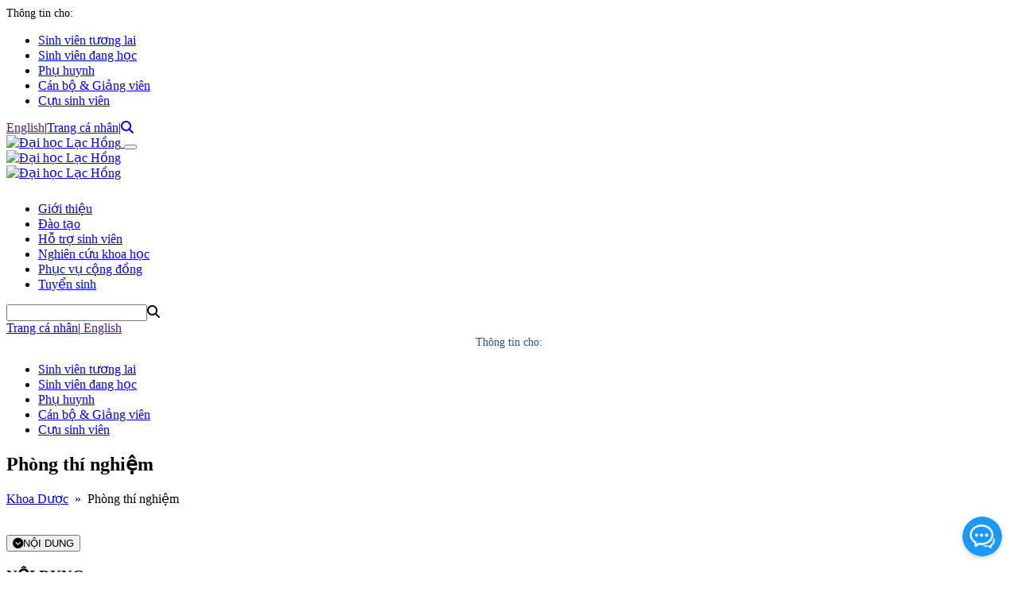

--- FILE ---
content_type: text/html; charset=utf-8
request_url: https://lhu.edu.vn/563/27121/Phong-thuc-hanh-Vi-sinh.html
body_size: 6559
content:


<!DOCTYPE HTML PUBLIC "-//W3C//DTD XHTML 1.0 Transitional//EN" "http://www.w3.org/TR/xhtml1/DTD/xhtml1-transitional.dtd">
<html lang="vi" xmlns="http://www.w3.org/1999/xhtml">
<head><title>
	Phòng thực hành Vi ký sinh, Phòng thí nghiệm, Khoa Dược 
</title><link id="shortcut_icon" rel="shortcut icon" type="image/ico" href="https://lhu.edu.vn/ViewPage/LHUVNB4/_assets/favicon.ico?v1.1.2" /><meta name="description" content="&lt;iframe 
  src=&quot;https://docs.google.com/document/d/e/2PACX-1vTDpLEcyau0d-FQczet42EzJR8PFD93N4FdlWw_X6sV7iieWuEJ5nLe2Eijyk01HA/pub?embedded=true&quot; 
  width=&quot;1000&quot; 
  height=&quot;15000&quot; 
  style=&quot;border: none; display: block;&quot;>
&lt;/iframe>" /><meta name="keywords" content="Phòng thí nghiệm, Khoa Dược " /><meta id="og_site_name" property="og:site_name" content="Phòng thí nghiệm, Khoa Dược " /><meta id="og_description" property="og:description" content="&lt;iframe 
  src=&quot;https://docs.google.com/document/d/e/2PACX-1vTDpLEcyau0d-FQczet42EzJR8PFD93N4FdlWw_X6sV7iieWuEJ5nLe2Eijyk01HA/pub?embedded=true&quot; 
  width=&quot;1000&quot; 
  height=&quot;15000&quot; 
  style=&quot;border: none; display: block;&quot;>
&lt;/iframe>" /><meta id="og_image" property="og:image" itemprop="thumbnailUrl" content="https://lhu.edu.vn/Data/News/563/images/IMG_6739.JPG?v1.1.2" /><meta id="og_title" property="og:title" content="Phòng thực hành Vi ký sinh, Phòng thí nghiệm, Khoa Dược " /><meta id="og_rich_attachment" property="og:rich_attachment" content="true" /><meta id="og_type" property="og:type" content="article" /><meta name="classification" content="Regional, Asia, Vietnam, University" /><meta name="distribution" content="Global" /><meta name="viewport" content="width=device-width, initial-scale=1.0, maximum-scale=1.0, minimum-scale=1.0" /><meta http-equiv="Content-Type" content="text/html; charset=UTF-8" /><meta http-equiv="X-UA-Compatible" content="IE=edge" /><meta name="resource-type" content="document" /><meta id="Robot" name="robots" content="index,follow,noodp,noydir" /><meta id="Revisit" name="revisit-after" content="1 DAYS" /><meta name="rating" content="GENERAL" />

    <script src="/assets/js/jquery-3.4.1.min.js" type="text/javascript"></script>
    
    <meta name="facebook-domain-verification" content="65gsk2esvc4dpiwdkczfuvb7z2sup8" />

<link href='https://fonts.googleapis.com/css?family=Source+Sans+Pro:300,400,300italic,400italic&subset=latin,vietnamese,latin-ext' rel='stylesheet' type='text/css' />


<link href="https://maxcdn.bootstrapcdn.com/font-awesome/4.2.0/css/font-awesome.min.css" rel="stylesheet" type="text/css" />
<link rel="stylesheet" href="https://cdnjs.cloudflare.com/ajax/libs/font-awesome/6.4.0/css/all.min.css">

<link href="/assets/mdb/css/bootstrap.min.css" rel="stylesheet">
<link href="/assets/mdb/css/mdb.min.css" rel="stylesheet">
<script src="/assets/mdb/js/popper.min.js" type="text/javascript"></script>
<script src="/assets/mdb/js/bootstrap.min.js" type="text/javascript"></script>

<link href="/assets/css/resetbootstrap.css" rel="stylesheet" type="text/css" />

<link href="/JScript/owlCarousel/owl.carousel.css" rel="stylesheet" type="text/css" />
<link href="/JScript/owlCarousel/owl.theme.css" rel="stylesheet" type="text/css" />
<link href="/JScript/owlCarousel/owl.transitions.css" rel="stylesheet" type="text/css" />
<link href="/JScript/owlCarousel/owl.caption.css" rel="stylesheet" type="text/css" />
<script src="/JScript/owlCarousel/owl.carousel.js" type="text/javascript"></script>

<!-- Google Tag Manager -->
<script>(function(w,d,s,l,i){w[l]=w[l]||[];w[l].push({'gtm.start':
new Date().getTime(),event:'gtm.js'});var f=d.getElementsByTagName(s)[0],
j=d.createElement(s),dl=l!='dataLayer'?'&l='+l:'';j.async=true;j.src=
'https://www.googletagmanager.com/gtm.js?id='+i+dl;f.parentNode.insertBefore(j,f);
})(window,document,'script','dataLayer','GTM-5ZWJ8ZR');</script>
<!-- End Google Tag Manager -->

<script type="text/javascript">

    $(document).ready(function () {
        if($('.Carousel>*').length > 1){
            $('.Carousel').owlCarousel({
                navigation: true, // Show next and prev buttons
                pagination: true,
                slideSpeed: 500,
                paginationSpeed: 400,
                singleItem: true,
                autoPlay: 10000,
                transitionStyle: "fade"
            });
        }
    });
</script><link rel="stylesheet" type="text/css" href="../../ViewPage/LHUVNB4/_default/StyleDefault21.css?v1.1.2" /><link rel="stylesheet" type="text/css" href="../../ViewPage/LHUVNB4/_default/StyleHeaderFooter21.css?v1.1.2" /></head>
<body>
    <div id="wrapper">
        
<script src="/JScript/msgBox/msgbox.js" type="text/javascript"></script>
<link href="/JScript/msgBox/msgbox.css" rel="stylesheet" type="text/css" />
<script src="/JScript/Galleria/galleria.js" type="text/javascript"></script>
<link href="/ViewPage/LHUVNB4/DefaultPageCatalog/StyleMain.css" rel="stylesheet" type="text/css" />

<script type="text/javascript">
    $(document).ready(function () {
        //RunMLISGallery();
        MLISGalleryLoading();
        LoadOnlineViewDoc();
    });    
</script>



<div id="rowHeader">
    <div id="contentHeader" class="container">
        <!-- Root navbar -->      
        <nav id="rowMenuTop" class="navbar navbar-expand-lg navbar-dark">
          <div style="width: 100%">    
                <div class="collapse navbar-collapse flex-grow-0" id="navbarCollapse">        
                        <div class="" style="font-size:0.9em;margin-bottom:6px;">Thông tin cho:</div> 
                        <ul class="navbar-nav navbar-right"><li ><a href="http://sinhvientuonglai.lhu.edu.vn" >Sinh viên tương lai</a></li><li ><a href="http://sinhviendanghoc.lhu.edu.vn" >Sinh viên đang học</a></li><li ><a href="http://phuhuynh.lhu.edu.vn" >Phụ huynh</a></li><li ><a href="http://me.lhu.edu.vn" target="_blank">Cán bộ & Giảng viên</a></li><li ><a href="http://cuusv.lhu.edu.vn" >Cựu sinh viên</a></li></ul>
                        <div class="headToolBar">
                            <div class="SearchMenu">
                                <a class="icon langEN" href=""> English</a>|<a href="https://me.lhu.edu.vn/" target="_blank">Trang cá nhân</i></a>|<a href="https://lhu.edu.vn/search/?q="><i class='fa fa-search'></i></a>                                
                            </div>
                        </div>
                </div>
            </div>
        </nav>    
    </div>
</div>
   <!-- MENU BOT --> 
<div id="rowHeaderSub">
    <div class="container"> 
        <nav id="rowMenuBot" class="navbar navbar-expand-lg navbar-dark">
            <a class="subHeader-logo" href="https://lhu.edu.vn" class="no-hover">
                    <img src="/ViewPage/LHUVNB4/_default/image/Logo_LHU_Vi_ASU.png" class="subimg-logo" alt="Đại học Lạc Hồng" />
            </a>
            <button class="navbar-toggler" type="button" data-toggle="collapse" data-target="#navbarCollapse" aria-controls="navbarCollapse" aria-expanded="false" aria-label="Toggle navigation">
                    <span class="navbar-toggler-icon"></span>
            </button>
            <div class="collapse navbar-collapse" id="navbarCollapse">
                <div class="header-logo">
                    <a href="https://lhu.edu.vn" class="no-hover">
                        <img src="/ViewPage/LHUVNB4/_default/image/Logo_yellow.png" class="img-logo" alt="Đại học Lạc Hồng" />
                    </a>
                </div>
                <div class="">
                    <a href="https://lhu.edu.vn" class="no-hover">
                        <img src="/ViewPage/LHUVNB4/_default/image/Text_logo_ASU.png" class="text-logo" alt="Đại học Lạc Hồng" style="height:60px;margin-bottom:10px;"/>
                    </a>
                    
                    <ul class="navbar-nav navbar-left"><li ><a href="/542/Gioi-thieu.html" >Giới thiệu</a></li><li ><a href="/602/Dao-tao.html" >Đào tạo</a></li><li ><a href="/593/Ho-tro-sinh-vien.html" >Hỗ trợ sinh viên</a></li><li ><a href="/594/Nghien-cuu-khoa-hoc.html" >Nghiên cứu khoa học</a></li><li ><a href="/612/Phuc-vu-cong-dong.html" >Phục vụ cộng đồng</a></li><li ><a href="https://tuyensinh.lhu.edu.vn/" target="_blank">Tuyển sinh</a></li></ul>
                </div>
                <div id="SearchBox">
                            <div id="Search1" class="Search"><div class=SearchTextBox><input type="Text" id="Search1" onkeydown="if(event.keyCode == 13) location='/search/?q=' + this.value;"><span onclick="location='/search/?q=' + $('#Search1').val();" class=SearchImg><i class='fa fa-search'></i></span></div></div>
                        </div>
                <div class="rowMenuBot"> 
                        
                        <div class="SearchMenu">
                            <a href="https://me.lhu.edu.vn/">Trang cá nhân</i></a>|<a class="icon langEN" href=""> English</a>
                        </div> 
                        <div class="" style="font-size:0.9em;margin-bottom:6px;text-align:center;color: #284f9e;font-weight: 400;">Thông tin cho:</div> 
                        <ul class="navbar-nav navbar-right"><li ><a href="http://sinhvientuonglai.lhu.edu.vn" >Sinh viên tương lai</a></li><li ><a href="http://sinhviendanghoc.lhu.edu.vn" >Sinh viên đang học</a></li><li ><a href="http://phuhuynh.lhu.edu.vn" >Phụ huynh</a></li><li ><a href="http://me.lhu.edu.vn" target="_blank">Cán bộ & Giảng viên</a></li><li ><a href="http://cuusv.lhu.edu.vn" >Cựu sinh viên</a></li></ul>
                 </div>
            </div>
            
        </nav>   
    </div>
</div>
<script type="text/javascript" src="https://api.lhu.edu.vn/mdb/js/mdb.js"></script>
<script type="text/javascript" src="https://api.lhu.edu.vn/scripts/chat-widget.js"></script>
 
<script type="text/javascript">
    window.initChatWidget({
        chatUrl: "https://ai.lhu.edu.vn/", // URL của trang chat
        iconUrl: "https://lhu.edu.vn/data/chatai.png", // URL của biểu tượng
        position: "bottom-right", // Vị trí: bottom-right, bottom-left, top-right, top-left
        zIndex: 1000, // Độ ưu tiên hiển thị
      });

    $(document).ready(function () {
        
        var regex = /^(?:https?:\/\/)?(?:[^@\n]+@)?(?:www\.)?([^:\/\n?]+)/img;
        var domain = regex.exec(window.location.href)[1];

        if(domain.split(".").length == 3){
            $('a.langEN').attr('href','https://en.' + domain);
        }else{
            $('a.langEN').attr('href','https://en-' + domain);
        }        

        $(window).scroll(function() {
            //load noi dung khi cuon trang
            var scrolltop = $(window).scrollTop();
            if(scrolltop > 110)
            {   
                    $('.text-logo').height(0);
                    $('.img-logo').height(40);

            }
            else{
                $('.text-logo').height(60);
                $('.img-logo').height(115);
            }
        });

        // Lay Tham so URL gán vo cho nut dk xet tuyen
        if(window.location.search!=''){
            var btnDom = $('a.getURLParam');
            btnDom.attr('href', btnDom.attr('href') + window.location.search);
        }
    });
</script>


<div id="TimeLineImage"></div>
<div class="HeaderSubContent">
    <div class="container">
        <div class="HeaderSub">
            <div class="CatShow"><h2>Phòng thí nghiệm</h2></div>
            <div id="CatStream01" class="CatStream"><a href="/205/Khoa-Duoc.html">Khoa Dược</a><span>  »  </span>Phòng thí nghiệm</div>
        </div>
    </div>
</div>
<br /><br />

<div class="container">
    <div class="row">
        <div class="col-sm-4 col-lg-4">
            <div class="card">
                <nav class="subNavbar navbar navbar-expand-md navbar-dark" role="navigation">
                <div style="width: 100%">
                    <button type="button" class="subMenuButton navbar-toggle collapsed" data-toggle="collapse" data-target=".NoiDung" aria-controls="navbarCollapse" aria-expanded="false" aria-label="Toggle navigation">
                        <i class="fa fa-chevron-circle-down me-5"></i>NỘI DUNG
                        
                    </button>
                    <!--.nav-collapse -->
                    <div class="row navbar-collapse collapse NoiDung">
                        <h3 class="CatName">NỘI DUNG</h3>
                        <div style='width:100%;'><ul class='NewsTitleList'><li class=''><div class=NTitle><a  href="/563/49190/Co-so-vat-chat-khoa-Duoc-Truong-Dai-hoc-Lac-Hong.html" >Cơ sở vật chất khoa Dược – Trường Đại học Lạc Hồng</a></div></li><li class=''><div class=NTitle><a  href="/563/29406/Trang-thiet-bi-phong-thi-nghiem.html" >Trang thiết bị phòng thí nghiệm</a></div></li><li class=''><div class=NTitle><a  href="/563/49320/Phong-thuc-hanh-Quan-ly-Kinh-te-duoc.html" >Phòng thực hành Quản lý - Kinh tế dược</a></div></li><li class='Selected'><div class=NTitle><a  href="/563/27121/Phong-thuc-hanh-Vi-ky-sinh.html" >Phòng thực hành Vi ký sinh</a></div></li><li class=''><div class=NTitle><a  href="/563/25189/Phong-Thuc-hanh-Duoc-khoa.html" >Phòng Thực hành Dược khoa</a></div></li><li class=''><div class=NTitle><a  href="/563/27123/Phong-thuc-hanh-Hoa-ly-duoc.html" >Phòng thực hành Hóa lý dược</a></div></li><li class=''><div class=NTitle><a  href="/563/27120/Phong-thuc-hanh-Thuc-vat-duoc.html" >Phòng thực hành Thực vật dược</a></div></li><li class=''><div class=NTitle><a  href="/563/25234/Phong-thuc-hanh-Sinh-hoc-dai-cuong.html" >Phòng thực hành Sinh học đại cương</a></div></li><li class=''><div class=NTitle><a  href="/563/27046/Phong-thuc-hanh-Giai-phau-Sinh-ly.html" >Phòng thực hành Giải phẫu - Sinh lý</a></div></li><li class=''><div class=NTitle><a  href="/563/25190/Phong-Thuc-hanh-Vat-ly.html" >Phòng Thực hành Vật lý</a></div></li><li class=''><div class=NTitle><a  href="/563/28814/Phong-Thuc-hanh-Hoa-Sinh.html" >Phòng Thực hành Hóa Sinh</a></div></li><li class=''><div class=NTitle><a  href="/563/28815/Phong-thuc-hanh-Hoa-Duoc.html" >Phòng thực hành Hóa Dược</a></div></li><li class=''><div class=NTitle><a  href="/563/25193/Phong-Thuc-hanh-Hoa-huu-co.html" >Phòng Thực hành Hóa hữu cơ</a></div></li><li class=''><div class=NTitle><a  href="/563/28818/Phong-thuc-hanh-duoc-lieu.html" >Phòng thực hành dược liệu</a></div></li><li class=''><div class=NTitle><a  href="/563/28817/Phong-Thuc-hanh-Hoa-Phan-Tich-Kiem-nghiem.html" >Phòng Thực hành Hóa Phân Tích - Kiểm nghiệm</a></div></li><li class=''><div class=NTitle><a  href="/563/28816/Phong-Thuc-hanh-Duoc-ly-Duoc-lam-sang.html" >Phòng Thực hành Dược lý - Dược lâm sàng</a></div></li><li class=''><div class=NTitle><a  href="/563/27122/Phong-thuc-hanh-Ky-sinh.html" >Phòng thực hành Ký sinh</a></div></li><li class=''><div class=NTitle><a  href="/563/25192/Phong-Thuc-hanh-Hoa-dai-cuong-vo-co.html" >Phòng Thực hành Hóa đại cương vô cơ</a></div></li></ul><ul></ul><div class='view-more'><i class='fa fa-chevron-circle-right'></i><a href="/more-list/563/5/30/Phong-thi-nghiem.html">Tin khác</a></div></div>
                    </div>
                </div>
                </nav>    
            </div>
        </div>
        <div class="col-sm-8 col-lg-8">
            <div id="map-daily"></div>
                <div class='NewsDetail'><h1 class=NTitle>Phòng thực hành Vi ký sinh</h1><div class=NContent><iframe 
  src="https://docs.google.com/document/d/e/2PACX-1vTDpLEcyau0d-FQczet42EzJR8PFD93N4FdlWw_X6sV7iieWuEJ5nLe2Eijyk01HA/pub?embedded=true" 
  width="1000" 
  height="15000" 
  style="border: none; display: block;">
</iframe></div></div>
            </div>
        </div>
    </div>
<br />


<div id="rowFooter">
    <div id="contentFooter" class="container">

        <div class="row">
            <div class="col-lg-2" style="margin: auto;">
                <a href="https://lhu.edu.vn" class="no-hover">
                    <img src="/ViewPage/LHUVNB4/_default/image/Logo_white_Vi.png" class="footer-logo" alt="Đại học Lạc Hồng" />
                </a>
            </div>

            <div class="col-lg-7">
                <div class="footerCopyright col-md" style="padding-top:20px;color:#fff;">
                    <ul class="list-unstyled">
                            <li>
                                Địa chỉ: Số 10 Huỳnh Văn Nghệ, phường Trấn Biên, tỉnh Đồng Nai
                            </li>
                            <li>
                                Điện thoại: <a href="tel:02513 952 778" style="color:#fff;font-weight:300;">0251 3952 778</a>
                            </li>
                            <li>
                                Email: <a href="mailto:lachong@lhu.edu.vn" style="color:#fff;font-weight:300;">lachong@lhu.edu.vn</a>
                            </li>
                            <li>© 2023 Đại học Lạc Hồng</li>
                        </ul>  
                </div>
            </div>

            <div class="col-lg-3">
                <div class="footerInfo col-md" style="padding-top:20px;">
                    <i class="fa fa-folder-open"></i> &nbsp; 295,674
                    &nbsp;&nbsp;&nbsp; 
                    <i class="fa fa-chart-column"></i> &nbsp; 1/615<br/>
                    <div class="d-flex flex-column align-items-center justify-content-center" style="gap: 15px;">
                        <img src="/ViewPage/LHUVNB4/_default/image/Me_80.png" class="" alt="download app ME" style="margin-top: 25px; height: 60px; width: 60px; border-radius: 10px;"/>
                        <div class="overflow-hidden">
                            <a href="https://apps.apple.com/us/app/me-app/id1278107318?l=vi">
                                <img src="https://developer.apple.com/assets/elements/badges/download-on-the-app-store.svg" 
                                    class="" alt="download app ME" 
                                />
                            </a>
                        </div>
                    </div>
                </div>  
            </div>
     
        </div>

    </div>
</div>

<!-- Google Tag Manager (noscript) -->
<noscript><iframe src="https://www.googletagmanager.com/ns.html?id=GTM-5ZWJ8ZR"
height="0" width="0" style="display:none;visibility:hidden"></iframe></noscript>
<!-- End Google Tag Manager (noscript) -->

    </div>

    <script src="/assets/js/defaultScript.js?2019" type="text/javascript"></script>
    <script type="text/javascript">        
        $(document).ready(function() {
            Keyword_OnClick();
            MLISGalleryLoading();
        });
    </script>
</body>
</html>


--- FILE ---
content_type: application/javascript; charset=UTF-8
request_url: https://ai.lhu.edu.vn/assets/axios-ChLWnvx3.js
body_size: 17697
content:
var Ye=e=>{throw TypeError(e)};var Ce=(e,t,n)=>t.has(e)||Ye("Cannot "+n);var h=(e,t,n)=>(Ce(e,t,"read from private field"),n?n.call(e):t.get(e)),_=(e,t,n)=>t.has(e)?Ye("Cannot add the same private member more than once"):t instanceof WeakSet?t.add(e):t.set(e,n),O=(e,t,n,r)=>(Ce(e,t,"write to private field"),r?r.call(e,n):t.set(e,n),n),A=(e,t,n)=>(Ce(e,t,"access private method"),n);import{S as $t,q as et,t as q,s as Fe,r as me,d as Kt,v as _e,w as tt,x as Gt,i as Xt,y as Zt,z as nt,n as Et,u as Yt}from"./QueryClientProvider-C9RUwpty.js";import{r as H}from"./jsx-runtime-CY4gRhs0.js";var D,w,le,L,$,te,J,j,fe,ne,re,K,G,Q,se,R,ce,Le,De,Ue,Be,ve,ke,Ie,St,Rt,en=(Rt=class extends $t{constructor(t,n){super();_(this,R);_(this,D);_(this,w);_(this,le);_(this,L);_(this,$);_(this,te);_(this,J);_(this,j);_(this,fe);_(this,ne);_(this,re);_(this,K);_(this,G);_(this,Q);_(this,se,new Set);this.options=n,O(this,D,t),O(this,j,null),O(this,J,et()),this.options.experimental_prefetchInRender||h(this,J).reject(new Error("experimental_prefetchInRender feature flag is not enabled")),this.bindMethods(),this.setOptions(n)}bindMethods(){this.refetch=this.refetch.bind(this)}onSubscribe(){this.listeners.size===1&&(h(this,w).addObserver(this),rt(h(this,w),this.options)?A(this,R,ce).call(this):this.updateResult(),A(this,R,Be).call(this))}onUnsubscribe(){this.hasListeners()||this.destroy()}shouldFetchOnReconnect(){return je(h(this,w),this.options,this.options.refetchOnReconnect)}shouldFetchOnWindowFocus(){return je(h(this,w),this.options,this.options.refetchOnWindowFocus)}destroy(){this.listeners=new Set,A(this,R,ve).call(this),A(this,R,ke).call(this),h(this,w).removeObserver(this)}setOptions(t,n){const r=this.options,s=h(this,w);if(this.options=h(this,D).defaultQueryOptions(t),this.options.enabled!==void 0&&typeof this.options.enabled!="boolean"&&typeof this.options.enabled!="function"&&typeof q(this.options.enabled,h(this,w))!="boolean")throw new Error("Expected enabled to be a boolean or a callback that returns a boolean");A(this,R,Ie).call(this),h(this,w).setOptions(this.options),r._defaulted&&!Fe(this.options,r)&&h(this,D).getQueryCache().notify({type:"observerOptionsUpdated",query:h(this,w),observer:this});const o=this.hasListeners();o&&st(h(this,w),s,this.options,r)&&A(this,R,ce).call(this),this.updateResult(n),o&&(h(this,w)!==s||q(this.options.enabled,h(this,w))!==q(r.enabled,h(this,w))||me(this.options.staleTime,h(this,w))!==me(r.staleTime,h(this,w)))&&A(this,R,Le).call(this);const i=A(this,R,De).call(this);o&&(h(this,w)!==s||q(this.options.enabled,h(this,w))!==q(r.enabled,h(this,w))||i!==h(this,Q))&&A(this,R,Ue).call(this,i)}getOptimisticResult(t){const n=h(this,D).getQueryCache().build(h(this,D),t),r=this.createResult(n,t);return nn(this,r)&&(O(this,L,r),O(this,te,this.options),O(this,$,h(this,w).state)),r}getCurrentResult(){return h(this,L)}trackResult(t,n){const r={};return Object.keys(t).forEach(s=>{Object.defineProperty(r,s,{configurable:!1,enumerable:!0,get:()=>(this.trackProp(s),n==null||n(s),t[s])})}),r}trackProp(t){h(this,se).add(t)}getCurrentQuery(){return h(this,w)}refetch({...t}={}){return this.fetch({...t})}fetchOptimistic(t){const n=h(this,D).defaultQueryOptions(t),r=h(this,D).getQueryCache().build(h(this,D),n);return r.fetch().then(()=>this.createResult(r,n))}fetch(t){return A(this,R,ce).call(this,{...t,cancelRefetch:t.cancelRefetch??!0}).then(()=>(this.updateResult(),h(this,L)))}createResult(t,n){var V;const r=h(this,w),s=this.options,o=h(this,L),i=h(this,$),c=h(this,te),u=t!==r?t.state:h(this,le),{state:l}=t;let f={...l},E=!1,g;if(n._optimisticResults){const N=this.hasListeners(),Y=!N&&rt(t,n),ee=N&&st(t,r,n,s);(Y||ee)&&(f={...f,...Zt(l.data,t.options)}),n._optimisticResults==="isRestoring"&&(f.fetchStatus="idle")}let{error:m,errorUpdatedAt:y,status:p}=f;if(n.select&&f.data!==void 0)if(o&&f.data===(i==null?void 0:i.data)&&n.select===h(this,fe))g=h(this,ne);else try{O(this,fe,n.select),g=n.select(f.data),g=nt(o==null?void 0:o.data,g,n),O(this,ne,g),O(this,j,null)}catch(N){O(this,j,N)}else g=f.data;if(n.placeholderData!==void 0&&g===void 0&&p==="pending"){let N;if(o!=null&&o.isPlaceholderData&&n.placeholderData===(c==null?void 0:c.placeholderData))N=o.data;else if(N=typeof n.placeholderData=="function"?n.placeholderData((V=h(this,re))==null?void 0:V.state.data,h(this,re)):n.placeholderData,n.select&&N!==void 0)try{N=n.select(N),O(this,j,null)}catch(Y){O(this,j,Y)}N!==void 0&&(p="success",g=nt(o==null?void 0:o.data,N,n),E=!0)}h(this,j)&&(m=h(this,j),g=h(this,ne),y=Date.now(),p="error");const S=f.fetchStatus==="fetching",T=p==="pending",C=p==="error",k=T&&S,F=g!==void 0,P={status:p,fetchStatus:f.fetchStatus,isPending:T,isSuccess:p==="success",isError:C,isInitialLoading:k,isLoading:k,data:g,dataUpdatedAt:f.dataUpdatedAt,error:m,errorUpdatedAt:y,failureCount:f.fetchFailureCount,failureReason:f.fetchFailureReason,errorUpdateCount:f.errorUpdateCount,isFetched:f.dataUpdateCount>0||f.errorUpdateCount>0,isFetchedAfterMount:f.dataUpdateCount>u.dataUpdateCount||f.errorUpdateCount>u.errorUpdateCount,isFetching:S,isRefetching:S&&!T,isLoadingError:C&&!F,isPaused:f.fetchStatus==="paused",isPlaceholderData:E,isRefetchError:C&&F,isStale:We(t,n),refetch:this.refetch,promise:h(this,J)};if(this.options.experimental_prefetchInRender){const N=pe=>{P.status==="error"?pe.reject(P.error):P.data!==void 0&&pe.resolve(P.data)},Y=()=>{const pe=O(this,J,P.promise=et());N(pe)},ee=h(this,J);switch(ee.status){case"pending":t.queryHash===r.queryHash&&N(ee);break;case"fulfilled":(P.status==="error"||P.data!==ee.value)&&Y();break;case"rejected":(P.status!=="error"||P.error!==ee.reason)&&Y();break}}return P}updateResult(t){const n=h(this,L),r=this.createResult(h(this,w),this.options);if(O(this,$,h(this,w).state),O(this,te,this.options),h(this,$).data!==void 0&&O(this,re,h(this,w)),Fe(r,n))return;O(this,L,r);const s={},o=()=>{if(!n)return!0;const{notifyOnChangeProps:i}=this.options,c=typeof i=="function"?i():i;if(c==="all"||!c&&!h(this,se).size)return!0;const d=new Set(c??h(this,se));return this.options.throwOnError&&d.add("error"),Object.keys(h(this,L)).some(u=>{const l=u;return h(this,L)[l]!==n[l]&&d.has(l)})};(t==null?void 0:t.listeners)!==!1&&o()&&(s.listeners=!0),A(this,R,St).call(this,{...s,...t})}onQueryUpdate(){this.updateResult(),this.hasListeners()&&A(this,R,Be).call(this)}},D=new WeakMap,w=new WeakMap,le=new WeakMap,L=new WeakMap,$=new WeakMap,te=new WeakMap,J=new WeakMap,j=new WeakMap,fe=new WeakMap,ne=new WeakMap,re=new WeakMap,K=new WeakMap,G=new WeakMap,Q=new WeakMap,se=new WeakMap,R=new WeakSet,ce=function(t){A(this,R,Ie).call(this);let n=h(this,w).fetch(this.options,t);return t!=null&&t.throwOnError||(n=n.catch(Kt)),n},Le=function(){A(this,R,ve).call(this);const t=me(this.options.staleTime,h(this,w));if(_e||h(this,L).isStale||!tt(t))return;const r=Gt(h(this,L).dataUpdatedAt,t)+1;O(this,K,setTimeout(()=>{h(this,L).isStale||this.updateResult()},r))},De=function(){return(typeof this.options.refetchInterval=="function"?this.options.refetchInterval(h(this,w)):this.options.refetchInterval)??!1},Ue=function(t){A(this,R,ke).call(this),O(this,Q,t),!(_e||q(this.options.enabled,h(this,w))===!1||!tt(h(this,Q))||h(this,Q)===0)&&O(this,G,setInterval(()=>{(this.options.refetchIntervalInBackground||Xt.isFocused())&&A(this,R,ce).call(this)},h(this,Q)))},Be=function(){A(this,R,Le).call(this),A(this,R,Ue).call(this,A(this,R,De).call(this))},ve=function(){h(this,K)&&(clearTimeout(h(this,K)),O(this,K,void 0))},ke=function(){h(this,G)&&(clearInterval(h(this,G)),O(this,G,void 0))},Ie=function(){const t=h(this,D).getQueryCache().build(h(this,D),this.options);if(t===h(this,w))return;const n=h(this,w);O(this,w,t),O(this,le,t.state),this.hasListeners()&&(n==null||n.removeObserver(this),t.addObserver(this))},St=function(t){Et.batch(()=>{t.listeners&&this.listeners.forEach(n=>{n(h(this,L))}),h(this,D).getQueryCache().notify({query:h(this,w),type:"observerResultsUpdated"})})},Rt);function tn(e,t){return q(t.enabled,e)!==!1&&e.state.data===void 0&&!(e.state.status==="error"&&t.retryOnMount===!1)}function rt(e,t){return tn(e,t)||e.state.data!==void 0&&je(e,t,t.refetchOnMount)}function je(e,t,n){if(q(t.enabled,e)!==!1){const r=typeof n=="function"?n(e):n;return r==="always"||r!==!1&&We(e,t)}return!1}function st(e,t,n,r){return(e!==t||q(r.enabled,e)===!1)&&(!n.suspense||e.state.status!=="error")&&We(e,n)}function We(e,t){return q(t.enabled,e)!==!1&&e.isStaleByTime(me(t.staleTime,e))}function nn(e,t){return!Fe(e.getCurrentResult(),t)}var Ot=H.createContext(!1),rn=()=>H.useContext(Ot);Ot.Provider;function sn(){let e=!1;return{clearReset:()=>{e=!1},reset:()=>{e=!0},isReset:()=>e}}var on=H.createContext(sn()),an=()=>H.useContext(on);function cn(e,t){return typeof e=="function"?e(...t):!!e}function un(){}var ln=(e,t)=>{(e.suspense||e.throwOnError)&&(t.isReset()||(e.retryOnMount=!1))},fn=e=>{H.useEffect(()=>{e.clearReset()},[e])},hn=({result:e,errorResetBoundary:t,throwOnError:n,query:r})=>e.isError&&!t.isReset()&&!e.isFetching&&r&&cn(n,[e.error,r]),dn=e=>{e.suspense&&(e.staleTime===void 0&&(e.staleTime=1e3),typeof e.gcTime=="number"&&(e.gcTime=Math.max(e.gcTime,1e3)))},pn=(e,t)=>e.isLoading&&e.isFetching&&!t,mn=(e,t)=>(e==null?void 0:e.suspense)&&t.isPending,it=(e,t,n)=>t.fetchOptimistic(e).catch(()=>{n.clearReset()});function yn(e,t,n){var l,f,E,g,m;const r=Yt(),s=rn(),o=an(),i=r.defaultQueryOptions(e);(f=(l=r.getDefaultOptions().queries)==null?void 0:l._experimental_beforeQuery)==null||f.call(l,i),i._optimisticResults=s?"isRestoring":"optimistic",dn(i),ln(i,o),fn(o);const c=!r.getQueryCache().get(i.queryHash),[d]=H.useState(()=>new t(r,i)),u=d.getOptimisticResult(i);if(H.useSyncExternalStore(H.useCallback(y=>{const p=s?()=>{}:d.subscribe(Et.batchCalls(y));return d.updateResult(),p},[d,s]),()=>d.getCurrentResult(),()=>d.getCurrentResult()),H.useEffect(()=>{d.setOptions(i,{listeners:!1})},[i,d]),mn(i,u))throw it(i,d,o);if(hn({result:u,errorResetBoundary:o,throwOnError:i.throwOnError,query:r.getQueryCache().get(i.queryHash)}))throw u.error;if((g=(E=r.getDefaultOptions().queries)==null?void 0:E._experimental_afterQuery)==null||g.call(E,i,u),i.experimental_prefetchInRender&&!_e&&pn(u,s)){const y=c?it(i,d,o):(m=r.getQueryCache().get(i.queryHash))==null?void 0:m.promise;y==null||y.catch(un).finally(()=>{d.hasListeners()||d.updateResult()})}return i.notifyOnChangeProps?u:d.trackResult(u)}function Gr(e,t){return yn(e,en)}function Tt(e,t){return function(){return e.apply(t,arguments)}}const{toString:bn}=Object.prototype,{getPrototypeOf:$e}=Object,Re=(e=>t=>{const n=bn.call(t);return e[n]||(e[n]=n.slice(8,-1).toLowerCase())})(Object.create(null)),I=e=>(e=e.toLowerCase(),t=>Re(t)===e),Ee=e=>t=>typeof t===e,{isArray:ie}=Array,ue=Ee("undefined");function wn(e){return e!==null&&!ue(e)&&e.constructor!==null&&!ue(e.constructor)&&v(e.constructor.isBuffer)&&e.constructor.isBuffer(e)}const Ct=I("ArrayBuffer");function gn(e){let t;return typeof ArrayBuffer<"u"&&ArrayBuffer.isView?t=ArrayBuffer.isView(e):t=e&&e.buffer&&Ct(e.buffer),t}const Rn=Ee("string"),v=Ee("function"),At=Ee("number"),Se=e=>e!==null&&typeof e=="object",En=e=>e===!0||e===!1,ye=e=>{if(Re(e)!=="object")return!1;const t=$e(e);return(t===null||t===Object.prototype||Object.getPrototypeOf(t)===null)&&!(Symbol.toStringTag in e)&&!(Symbol.iterator in e)},Sn=I("Date"),On=I("File"),Tn=I("Blob"),Cn=I("FileList"),An=e=>Se(e)&&v(e.pipe),xn=e=>{let t;return e&&(typeof FormData=="function"&&e instanceof FormData||v(e.append)&&((t=Re(e))==="formdata"||t==="object"&&v(e.toString)&&e.toString()==="[object FormData]"))},Pn=I("URLSearchParams"),[Nn,Fn,_n,Ln]=["ReadableStream","Request","Response","Headers"].map(I),Dn=e=>e.trim?e.trim():e.replace(/^[\s\uFEFF\xA0]+|[\s\uFEFF\xA0]+$/g,"");function he(e,t,{allOwnKeys:n=!1}={}){if(e===null||typeof e>"u")return;let r,s;if(typeof e!="object"&&(e=[e]),ie(e))for(r=0,s=e.length;r<s;r++)t.call(null,e[r],r,e);else{const o=n?Object.getOwnPropertyNames(e):Object.keys(e),i=o.length;let c;for(r=0;r<i;r++)c=o[r],t.call(null,e[c],c,e)}}function xt(e,t){t=t.toLowerCase();const n=Object.keys(e);let r=n.length,s;for(;r-- >0;)if(s=n[r],t===s.toLowerCase())return s;return null}const W=typeof globalThis<"u"?globalThis:typeof self<"u"?self:typeof window<"u"?window:global,Pt=e=>!ue(e)&&e!==W;function qe(){const{caseless:e}=Pt(this)&&this||{},t={},n=(r,s)=>{const o=e&&xt(t,s)||s;ye(t[o])&&ye(r)?t[o]=qe(t[o],r):ye(r)?t[o]=qe({},r):ie(r)?t[o]=r.slice():t[o]=r};for(let r=0,s=arguments.length;r<s;r++)arguments[r]&&he(arguments[r],n);return t}const Un=(e,t,n,{allOwnKeys:r}={})=>(he(t,(s,o)=>{n&&v(s)?e[o]=Tt(s,n):e[o]=s},{allOwnKeys:r}),e),Bn=e=>(e.charCodeAt(0)===65279&&(e=e.slice(1)),e),vn=(e,t,n,r)=>{e.prototype=Object.create(t.prototype,r),e.prototype.constructor=e,Object.defineProperty(e,"super",{value:t.prototype}),n&&Object.assign(e.prototype,n)},kn=(e,t,n,r)=>{let s,o,i;const c={};if(t=t||{},e==null)return t;do{for(s=Object.getOwnPropertyNames(e),o=s.length;o-- >0;)i=s[o],(!r||r(i,e,t))&&!c[i]&&(t[i]=e[i],c[i]=!0);e=n!==!1&&$e(e)}while(e&&(!n||n(e,t))&&e!==Object.prototype);return t},In=(e,t,n)=>{e=String(e),(n===void 0||n>e.length)&&(n=e.length),n-=t.length;const r=e.indexOf(t,n);return r!==-1&&r===n},jn=e=>{if(!e)return null;if(ie(e))return e;let t=e.length;if(!At(t))return null;const n=new Array(t);for(;t-- >0;)n[t]=e[t];return n},qn=(e=>t=>e&&t instanceof e)(typeof Uint8Array<"u"&&$e(Uint8Array)),Mn=(e,t)=>{const r=(e&&e[Symbol.iterator]).call(e);let s;for(;(s=r.next())&&!s.done;){const o=s.value;t.call(e,o[0],o[1])}},Hn=(e,t)=>{let n;const r=[];for(;(n=e.exec(t))!==null;)r.push(n);return r},zn=I("HTMLFormElement"),Jn=e=>e.toLowerCase().replace(/[-_\s]([a-z\d])(\w*)/g,function(n,r,s){return r.toUpperCase()+s}),ot=(({hasOwnProperty:e})=>(t,n)=>e.call(t,n))(Object.prototype),Qn=I("RegExp"),Nt=(e,t)=>{const n=Object.getOwnPropertyDescriptors(e),r={};he(n,(s,o)=>{let i;(i=t(s,o,e))!==!1&&(r[o]=i||s)}),Object.defineProperties(e,r)},Vn=e=>{Nt(e,(t,n)=>{if(v(e)&&["arguments","caller","callee"].indexOf(n)!==-1)return!1;const r=e[n];if(v(r)){if(t.enumerable=!1,"writable"in t){t.writable=!1;return}t.set||(t.set=()=>{throw Error("Can not rewrite read-only method '"+n+"'")})}})},Wn=(e,t)=>{const n={},r=s=>{s.forEach(o=>{n[o]=!0})};return ie(e)?r(e):r(String(e).split(t)),n},$n=()=>{},Kn=(e,t)=>e!=null&&Number.isFinite(e=+e)?e:t,Ae="abcdefghijklmnopqrstuvwxyz",at="0123456789",Ft={DIGIT:at,ALPHA:Ae,ALPHA_DIGIT:Ae+Ae.toUpperCase()+at},Gn=(e=16,t=Ft.ALPHA_DIGIT)=>{let n="";const{length:r}=t;for(;e--;)n+=t[Math.random()*r|0];return n};function Xn(e){return!!(e&&v(e.append)&&e[Symbol.toStringTag]==="FormData"&&e[Symbol.iterator])}const Zn=e=>{const t=new Array(10),n=(r,s)=>{if(Se(r)){if(t.indexOf(r)>=0)return;if(!("toJSON"in r)){t[s]=r;const o=ie(r)?[]:{};return he(r,(i,c)=>{const d=n(i,s+1);!ue(d)&&(o[c]=d)}),t[s]=void 0,o}}return r};return n(e,0)},Yn=I("AsyncFunction"),er=e=>e&&(Se(e)||v(e))&&v(e.then)&&v(e.catch),_t=((e,t)=>e?setImmediate:t?((n,r)=>(W.addEventListener("message",({source:s,data:o})=>{s===W&&o===n&&r.length&&r.shift()()},!1),s=>{r.push(s),W.postMessage(n,"*")}))(`axios@${Math.random()}`,[]):n=>setTimeout(n))(typeof setImmediate=="function",v(W.postMessage)),tr=typeof queueMicrotask<"u"?queueMicrotask.bind(W):typeof process<"u"&&process.nextTick||_t,a={isArray:ie,isArrayBuffer:Ct,isBuffer:wn,isFormData:xn,isArrayBufferView:gn,isString:Rn,isNumber:At,isBoolean:En,isObject:Se,isPlainObject:ye,isReadableStream:Nn,isRequest:Fn,isResponse:_n,isHeaders:Ln,isUndefined:ue,isDate:Sn,isFile:On,isBlob:Tn,isRegExp:Qn,isFunction:v,isStream:An,isURLSearchParams:Pn,isTypedArray:qn,isFileList:Cn,forEach:he,merge:qe,extend:Un,trim:Dn,stripBOM:Bn,inherits:vn,toFlatObject:kn,kindOf:Re,kindOfTest:I,endsWith:In,toArray:jn,forEachEntry:Mn,matchAll:Hn,isHTMLForm:zn,hasOwnProperty:ot,hasOwnProp:ot,reduceDescriptors:Nt,freezeMethods:Vn,toObjectSet:Wn,toCamelCase:Jn,noop:$n,toFiniteNumber:Kn,findKey:xt,global:W,isContextDefined:Pt,ALPHABET:Ft,generateString:Gn,isSpecCompliantForm:Xn,toJSONObject:Zn,isAsyncFn:Yn,isThenable:er,setImmediate:_t,asap:tr};function b(e,t,n,r,s){Error.call(this),Error.captureStackTrace?Error.captureStackTrace(this,this.constructor):this.stack=new Error().stack,this.message=e,this.name="AxiosError",t&&(this.code=t),n&&(this.config=n),r&&(this.request=r),s&&(this.response=s,this.status=s.status?s.status:null)}a.inherits(b,Error,{toJSON:function(){return{message:this.message,name:this.name,description:this.description,number:this.number,fileName:this.fileName,lineNumber:this.lineNumber,columnNumber:this.columnNumber,stack:this.stack,config:a.toJSONObject(this.config),code:this.code,status:this.status}}});const Lt=b.prototype,Dt={};["ERR_BAD_OPTION_VALUE","ERR_BAD_OPTION","ECONNABORTED","ETIMEDOUT","ERR_NETWORK","ERR_FR_TOO_MANY_REDIRECTS","ERR_DEPRECATED","ERR_BAD_RESPONSE","ERR_BAD_REQUEST","ERR_CANCELED","ERR_NOT_SUPPORT","ERR_INVALID_URL"].forEach(e=>{Dt[e]={value:e}});Object.defineProperties(b,Dt);Object.defineProperty(Lt,"isAxiosError",{value:!0});b.from=(e,t,n,r,s,o)=>{const i=Object.create(Lt);return a.toFlatObject(e,i,function(d){return d!==Error.prototype},c=>c!=="isAxiosError"),b.call(i,e.message,t,n,r,s),i.cause=e,i.name=e.name,o&&Object.assign(i,o),i};const nr=null;function Me(e){return a.isPlainObject(e)||a.isArray(e)}function Ut(e){return a.endsWith(e,"[]")?e.slice(0,-2):e}function ct(e,t,n){return e?e.concat(t).map(function(s,o){return s=Ut(s),!n&&o?"["+s+"]":s}).join(n?".":""):t}function rr(e){return a.isArray(e)&&!e.some(Me)}const sr=a.toFlatObject(a,{},null,function(t){return/^is[A-Z]/.test(t)});function Oe(e,t,n){if(!a.isObject(e))throw new TypeError("target must be an object");t=t||new FormData,n=a.toFlatObject(n,{metaTokens:!0,dots:!1,indexes:!1},!1,function(y,p){return!a.isUndefined(p[y])});const r=n.metaTokens,s=n.visitor||l,o=n.dots,i=n.indexes,d=(n.Blob||typeof Blob<"u"&&Blob)&&a.isSpecCompliantForm(t);if(!a.isFunction(s))throw new TypeError("visitor must be a function");function u(m){if(m===null)return"";if(a.isDate(m))return m.toISOString();if(!d&&a.isBlob(m))throw new b("Blob is not supported. Use a Buffer instead.");return a.isArrayBuffer(m)||a.isTypedArray(m)?d&&typeof Blob=="function"?new Blob([m]):Buffer.from(m):m}function l(m,y,p){let S=m;if(m&&!p&&typeof m=="object"){if(a.endsWith(y,"{}"))y=r?y:y.slice(0,-2),m=JSON.stringify(m);else if(a.isArray(m)&&rr(m)||(a.isFileList(m)||a.endsWith(y,"[]"))&&(S=a.toArray(m)))return y=Ut(y),S.forEach(function(C,k){!(a.isUndefined(C)||C===null)&&t.append(i===!0?ct([y],k,o):i===null?y:y+"[]",u(C))}),!1}return Me(m)?!0:(t.append(ct(p,y,o),u(m)),!1)}const f=[],E=Object.assign(sr,{defaultVisitor:l,convertValue:u,isVisitable:Me});function g(m,y){if(!a.isUndefined(m)){if(f.indexOf(m)!==-1)throw Error("Circular reference detected in "+y.join("."));f.push(m),a.forEach(m,function(S,T){(!(a.isUndefined(S)||S===null)&&s.call(t,S,a.isString(T)?T.trim():T,y,E))===!0&&g(S,y?y.concat(T):[T])}),f.pop()}}if(!a.isObject(e))throw new TypeError("data must be an object");return g(e),t}function ut(e){const t={"!":"%21","'":"%27","(":"%28",")":"%29","~":"%7E","%20":"+","%00":"\0"};return encodeURIComponent(e).replace(/[!'()~]|%20|%00/g,function(r){return t[r]})}function Ke(e,t){this._pairs=[],e&&Oe(e,this,t)}const Bt=Ke.prototype;Bt.append=function(t,n){this._pairs.push([t,n])};Bt.toString=function(t){const n=t?function(r){return t.call(this,r,ut)}:ut;return this._pairs.map(function(s){return n(s[0])+"="+n(s[1])},"").join("&")};function ir(e){return encodeURIComponent(e).replace(/%3A/gi,":").replace(/%24/g,"$").replace(/%2C/gi,",").replace(/%20/g,"+").replace(/%5B/gi,"[").replace(/%5D/gi,"]")}function vt(e,t,n){if(!t)return e;const r=n&&n.encode||ir,s=n&&n.serialize;let o;if(s?o=s(t,n):o=a.isURLSearchParams(t)?t.toString():new Ke(t,n).toString(r),o){const i=e.indexOf("#");i!==-1&&(e=e.slice(0,i)),e+=(e.indexOf("?")===-1?"?":"&")+o}return e}class lt{constructor(){this.handlers=[]}use(t,n,r){return this.handlers.push({fulfilled:t,rejected:n,synchronous:r?r.synchronous:!1,runWhen:r?r.runWhen:null}),this.handlers.length-1}eject(t){this.handlers[t]&&(this.handlers[t]=null)}clear(){this.handlers&&(this.handlers=[])}forEach(t){a.forEach(this.handlers,function(r){r!==null&&t(r)})}}const kt={silentJSONParsing:!0,forcedJSONParsing:!0,clarifyTimeoutError:!1},or=typeof URLSearchParams<"u"?URLSearchParams:Ke,ar=typeof FormData<"u"?FormData:null,cr=typeof Blob<"u"?Blob:null,ur={isBrowser:!0,classes:{URLSearchParams:or,FormData:ar,Blob:cr},protocols:["http","https","file","blob","url","data"]},Ge=typeof window<"u"&&typeof document<"u",He=typeof navigator=="object"&&navigator||void 0,lr=Ge&&(!He||["ReactNative","NativeScript","NS"].indexOf(He.product)<0),fr=typeof WorkerGlobalScope<"u"&&self instanceof WorkerGlobalScope&&typeof self.importScripts=="function",hr=Ge&&window.location.href||"http://localhost",dr=Object.freeze(Object.defineProperty({__proto__:null,hasBrowserEnv:Ge,hasStandardBrowserEnv:lr,hasStandardBrowserWebWorkerEnv:fr,navigator:He,origin:hr},Symbol.toStringTag,{value:"Module"})),U={...dr,...ur};function pr(e,t){return Oe(e,new U.classes.URLSearchParams,Object.assign({visitor:function(n,r,s,o){return U.isNode&&a.isBuffer(n)?(this.append(r,n.toString("base64")),!1):o.defaultVisitor.apply(this,arguments)}},t))}function mr(e){return a.matchAll(/\w+|\[(\w*)]/g,e).map(t=>t[0]==="[]"?"":t[1]||t[0])}function yr(e){const t={},n=Object.keys(e);let r;const s=n.length;let o;for(r=0;r<s;r++)o=n[r],t[o]=e[o];return t}function It(e){function t(n,r,s,o){let i=n[o++];if(i==="__proto__")return!0;const c=Number.isFinite(+i),d=o>=n.length;return i=!i&&a.isArray(s)?s.length:i,d?(a.hasOwnProp(s,i)?s[i]=[s[i],r]:s[i]=r,!c):((!s[i]||!a.isObject(s[i]))&&(s[i]=[]),t(n,r,s[i],o)&&a.isArray(s[i])&&(s[i]=yr(s[i])),!c)}if(a.isFormData(e)&&a.isFunction(e.entries)){const n={};return a.forEachEntry(e,(r,s)=>{t(mr(r),s,n,0)}),n}return null}function br(e,t,n){if(a.isString(e))try{return(t||JSON.parse)(e),a.trim(e)}catch(r){if(r.name!=="SyntaxError")throw r}return(0,JSON.stringify)(e)}const de={transitional:kt,adapter:["xhr","http","fetch"],transformRequest:[function(t,n){const r=n.getContentType()||"",s=r.indexOf("application/json")>-1,o=a.isObject(t);if(o&&a.isHTMLForm(t)&&(t=new FormData(t)),a.isFormData(t))return s?JSON.stringify(It(t)):t;if(a.isArrayBuffer(t)||a.isBuffer(t)||a.isStream(t)||a.isFile(t)||a.isBlob(t)||a.isReadableStream(t))return t;if(a.isArrayBufferView(t))return t.buffer;if(a.isURLSearchParams(t))return n.setContentType("application/x-www-form-urlencoded;charset=utf-8",!1),t.toString();let c;if(o){if(r.indexOf("application/x-www-form-urlencoded")>-1)return pr(t,this.formSerializer).toString();if((c=a.isFileList(t))||r.indexOf("multipart/form-data")>-1){const d=this.env&&this.env.FormData;return Oe(c?{"files[]":t}:t,d&&new d,this.formSerializer)}}return o||s?(n.setContentType("application/json",!1),br(t)):t}],transformResponse:[function(t){const n=this.transitional||de.transitional,r=n&&n.forcedJSONParsing,s=this.responseType==="json";if(a.isResponse(t)||a.isReadableStream(t))return t;if(t&&a.isString(t)&&(r&&!this.responseType||s)){const i=!(n&&n.silentJSONParsing)&&s;try{return JSON.parse(t)}catch(c){if(i)throw c.name==="SyntaxError"?b.from(c,b.ERR_BAD_RESPONSE,this,null,this.response):c}}return t}],timeout:0,xsrfCookieName:"XSRF-TOKEN",xsrfHeaderName:"X-XSRF-TOKEN",maxContentLength:-1,maxBodyLength:-1,env:{FormData:U.classes.FormData,Blob:U.classes.Blob},validateStatus:function(t){return t>=200&&t<300},headers:{common:{Accept:"application/json, text/plain, */*","Content-Type":void 0}}};a.forEach(["delete","get","head","post","put","patch"],e=>{de.headers[e]={}});const wr=a.toObjectSet(["age","authorization","content-length","content-type","etag","expires","from","host","if-modified-since","if-unmodified-since","last-modified","location","max-forwards","proxy-authorization","referer","retry-after","user-agent"]),gr=e=>{const t={};let n,r,s;return e&&e.split(`
`).forEach(function(i){s=i.indexOf(":"),n=i.substring(0,s).trim().toLowerCase(),r=i.substring(s+1).trim(),!(!n||t[n]&&wr[n])&&(n==="set-cookie"?t[n]?t[n].push(r):t[n]=[r]:t[n]=t[n]?t[n]+", "+r:r)}),t},ft=Symbol("internals");function ae(e){return e&&String(e).trim().toLowerCase()}function be(e){return e===!1||e==null?e:a.isArray(e)?e.map(be):String(e)}function Rr(e){const t=Object.create(null),n=/([^\s,;=]+)\s*(?:=\s*([^,;]+))?/g;let r;for(;r=n.exec(e);)t[r[1]]=r[2];return t}const Er=e=>/^[-_a-zA-Z0-9^`|~,!#$%&'*+.]+$/.test(e.trim());function xe(e,t,n,r,s){if(a.isFunction(r))return r.call(this,t,n);if(s&&(t=n),!!a.isString(t)){if(a.isString(r))return t.indexOf(r)!==-1;if(a.isRegExp(r))return r.test(t)}}function Sr(e){return e.trim().toLowerCase().replace(/([a-z\d])(\w*)/g,(t,n,r)=>n.toUpperCase()+r)}function Or(e,t){const n=a.toCamelCase(" "+t);["get","set","has"].forEach(r=>{Object.defineProperty(e,r+n,{value:function(s,o,i){return this[r].call(this,t,s,o,i)},configurable:!0})})}class B{constructor(t){t&&this.set(t)}set(t,n,r){const s=this;function o(c,d,u){const l=ae(d);if(!l)throw new Error("header name must be a non-empty string");const f=a.findKey(s,l);(!f||s[f]===void 0||u===!0||u===void 0&&s[f]!==!1)&&(s[f||d]=be(c))}const i=(c,d)=>a.forEach(c,(u,l)=>o(u,l,d));if(a.isPlainObject(t)||t instanceof this.constructor)i(t,n);else if(a.isString(t)&&(t=t.trim())&&!Er(t))i(gr(t),n);else if(a.isHeaders(t))for(const[c,d]of t.entries())o(d,c,r);else t!=null&&o(n,t,r);return this}get(t,n){if(t=ae(t),t){const r=a.findKey(this,t);if(r){const s=this[r];if(!n)return s;if(n===!0)return Rr(s);if(a.isFunction(n))return n.call(this,s,r);if(a.isRegExp(n))return n.exec(s);throw new TypeError("parser must be boolean|regexp|function")}}}has(t,n){if(t=ae(t),t){const r=a.findKey(this,t);return!!(r&&this[r]!==void 0&&(!n||xe(this,this[r],r,n)))}return!1}delete(t,n){const r=this;let s=!1;function o(i){if(i=ae(i),i){const c=a.findKey(r,i);c&&(!n||xe(r,r[c],c,n))&&(delete r[c],s=!0)}}return a.isArray(t)?t.forEach(o):o(t),s}clear(t){const n=Object.keys(this);let r=n.length,s=!1;for(;r--;){const o=n[r];(!t||xe(this,this[o],o,t,!0))&&(delete this[o],s=!0)}return s}normalize(t){const n=this,r={};return a.forEach(this,(s,o)=>{const i=a.findKey(r,o);if(i){n[i]=be(s),delete n[o];return}const c=t?Sr(o):String(o).trim();c!==o&&delete n[o],n[c]=be(s),r[c]=!0}),this}concat(...t){return this.constructor.concat(this,...t)}toJSON(t){const n=Object.create(null);return a.forEach(this,(r,s)=>{r!=null&&r!==!1&&(n[s]=t&&a.isArray(r)?r.join(", "):r)}),n}[Symbol.iterator](){return Object.entries(this.toJSON())[Symbol.iterator]()}toString(){return Object.entries(this.toJSON()).map(([t,n])=>t+": "+n).join(`
`)}get[Symbol.toStringTag](){return"AxiosHeaders"}static from(t){return t instanceof this?t:new this(t)}static concat(t,...n){const r=new this(t);return n.forEach(s=>r.set(s)),r}static accessor(t){const r=(this[ft]=this[ft]={accessors:{}}).accessors,s=this.prototype;function o(i){const c=ae(i);r[c]||(Or(s,i),r[c]=!0)}return a.isArray(t)?t.forEach(o):o(t),this}}B.accessor(["Content-Type","Content-Length","Accept","Accept-Encoding","User-Agent","Authorization"]);a.reduceDescriptors(B.prototype,({value:e},t)=>{let n=t[0].toUpperCase()+t.slice(1);return{get:()=>e,set(r){this[n]=r}}});a.freezeMethods(B);function Pe(e,t){const n=this||de,r=t||n,s=B.from(r.headers);let o=r.data;return a.forEach(e,function(c){o=c.call(n,o,s.normalize(),t?t.status:void 0)}),s.normalize(),o}function jt(e){return!!(e&&e.__CANCEL__)}function oe(e,t,n){b.call(this,e??"canceled",b.ERR_CANCELED,t,n),this.name="CanceledError"}a.inherits(oe,b,{__CANCEL__:!0});function qt(e,t,n){const r=n.config.validateStatus;!n.status||!r||r(n.status)?e(n):t(new b("Request failed with status code "+n.status,[b.ERR_BAD_REQUEST,b.ERR_BAD_RESPONSE][Math.floor(n.status/100)-4],n.config,n.request,n))}function Tr(e){const t=/^([-+\w]{1,25})(:?\/\/|:)/.exec(e);return t&&t[1]||""}function Cr(e,t){e=e||10;const n=new Array(e),r=new Array(e);let s=0,o=0,i;return t=t!==void 0?t:1e3,function(d){const u=Date.now(),l=r[o];i||(i=u),n[s]=d,r[s]=u;let f=o,E=0;for(;f!==s;)E+=n[f++],f=f%e;if(s=(s+1)%e,s===o&&(o=(o+1)%e),u-i<t)return;const g=l&&u-l;return g?Math.round(E*1e3/g):void 0}}function Ar(e,t){let n=0,r=1e3/t,s,o;const i=(u,l=Date.now())=>{n=l,s=null,o&&(clearTimeout(o),o=null),e.apply(null,u)};return[(...u)=>{const l=Date.now(),f=l-n;f>=r?i(u,l):(s=u,o||(o=setTimeout(()=>{o=null,i(s)},r-f)))},()=>s&&i(s)]}const we=(e,t,n=3)=>{let r=0;const s=Cr(50,250);return Ar(o=>{const i=o.loaded,c=o.lengthComputable?o.total:void 0,d=i-r,u=s(d),l=i<=c;r=i;const f={loaded:i,total:c,progress:c?i/c:void 0,bytes:d,rate:u||void 0,estimated:u&&c&&l?(c-i)/u:void 0,event:o,lengthComputable:c!=null,[t?"download":"upload"]:!0};e(f)},n)},ht=(e,t)=>{const n=e!=null;return[r=>t[0]({lengthComputable:n,total:e,loaded:r}),t[1]]},dt=e=>(...t)=>a.asap(()=>e(...t)),xr=U.hasStandardBrowserEnv?function(){const t=U.navigator&&/(msie|trident)/i.test(U.navigator.userAgent),n=document.createElement("a");let r;function s(o){let i=o;return t&&(n.setAttribute("href",i),i=n.href),n.setAttribute("href",i),{href:n.href,protocol:n.protocol?n.protocol.replace(/:$/,""):"",host:n.host,search:n.search?n.search.replace(/^\?/,""):"",hash:n.hash?n.hash.replace(/^#/,""):"",hostname:n.hostname,port:n.port,pathname:n.pathname.charAt(0)==="/"?n.pathname:"/"+n.pathname}}return r=s(window.location.href),function(i){const c=a.isString(i)?s(i):i;return c.protocol===r.protocol&&c.host===r.host}}():function(){return function(){return!0}}(),Pr=U.hasStandardBrowserEnv?{write(e,t,n,r,s,o){const i=[e+"="+encodeURIComponent(t)];a.isNumber(n)&&i.push("expires="+new Date(n).toGMTString()),a.isString(r)&&i.push("path="+r),a.isString(s)&&i.push("domain="+s),o===!0&&i.push("secure"),document.cookie=i.join("; ")},read(e){const t=document.cookie.match(new RegExp("(^|;\\s*)("+e+")=([^;]*)"));return t?decodeURIComponent(t[3]):null},remove(e){this.write(e,"",Date.now()-864e5)}}:{write(){},read(){return null},remove(){}};function Nr(e){return/^([a-z][a-z\d+\-.]*:)?\/\//i.test(e)}function Fr(e,t){return t?e.replace(/\/?\/$/,"")+"/"+t.replace(/^\/+/,""):e}function Mt(e,t){return e&&!Nr(t)?Fr(e,t):t}const pt=e=>e instanceof B?{...e}:e;function Z(e,t){t=t||{};const n={};function r(u,l,f){return a.isPlainObject(u)&&a.isPlainObject(l)?a.merge.call({caseless:f},u,l):a.isPlainObject(l)?a.merge({},l):a.isArray(l)?l.slice():l}function s(u,l,f){if(a.isUndefined(l)){if(!a.isUndefined(u))return r(void 0,u,f)}else return r(u,l,f)}function o(u,l){if(!a.isUndefined(l))return r(void 0,l)}function i(u,l){if(a.isUndefined(l)){if(!a.isUndefined(u))return r(void 0,u)}else return r(void 0,l)}function c(u,l,f){if(f in t)return r(u,l);if(f in e)return r(void 0,u)}const d={url:o,method:o,data:o,baseURL:i,transformRequest:i,transformResponse:i,paramsSerializer:i,timeout:i,timeoutMessage:i,withCredentials:i,withXSRFToken:i,adapter:i,responseType:i,xsrfCookieName:i,xsrfHeaderName:i,onUploadProgress:i,onDownloadProgress:i,decompress:i,maxContentLength:i,maxBodyLength:i,beforeRedirect:i,transport:i,httpAgent:i,httpsAgent:i,cancelToken:i,socketPath:i,responseEncoding:i,validateStatus:c,headers:(u,l)=>s(pt(u),pt(l),!0)};return a.forEach(Object.keys(Object.assign({},e,t)),function(l){const f=d[l]||s,E=f(e[l],t[l],l);a.isUndefined(E)&&f!==c||(n[l]=E)}),n}const Ht=e=>{const t=Z({},e);let{data:n,withXSRFToken:r,xsrfHeaderName:s,xsrfCookieName:o,headers:i,auth:c}=t;t.headers=i=B.from(i),t.url=vt(Mt(t.baseURL,t.url),e.params,e.paramsSerializer),c&&i.set("Authorization","Basic "+btoa((c.username||"")+":"+(c.password?unescape(encodeURIComponent(c.password)):"")));let d;if(a.isFormData(n)){if(U.hasStandardBrowserEnv||U.hasStandardBrowserWebWorkerEnv)i.setContentType(void 0);else if((d=i.getContentType())!==!1){const[u,...l]=d?d.split(";").map(f=>f.trim()).filter(Boolean):[];i.setContentType([u||"multipart/form-data",...l].join("; "))}}if(U.hasStandardBrowserEnv&&(r&&a.isFunction(r)&&(r=r(t)),r||r!==!1&&xr(t.url))){const u=s&&o&&Pr.read(o);u&&i.set(s,u)}return t},_r=typeof XMLHttpRequest<"u",Lr=_r&&function(e){return new Promise(function(n,r){const s=Ht(e);let o=s.data;const i=B.from(s.headers).normalize();let{responseType:c,onUploadProgress:d,onDownloadProgress:u}=s,l,f,E,g,m;function y(){g&&g(),m&&m(),s.cancelToken&&s.cancelToken.unsubscribe(l),s.signal&&s.signal.removeEventListener("abort",l)}let p=new XMLHttpRequest;p.open(s.method.toUpperCase(),s.url,!0),p.timeout=s.timeout;function S(){if(!p)return;const C=B.from("getAllResponseHeaders"in p&&p.getAllResponseHeaders()),F={data:!c||c==="text"||c==="json"?p.responseText:p.response,status:p.status,statusText:p.statusText,headers:C,config:e,request:p};qt(function(P){n(P),y()},function(P){r(P),y()},F),p=null}"onloadend"in p?p.onloadend=S:p.onreadystatechange=function(){!p||p.readyState!==4||p.status===0&&!(p.responseURL&&p.responseURL.indexOf("file:")===0)||setTimeout(S)},p.onabort=function(){p&&(r(new b("Request aborted",b.ECONNABORTED,e,p)),p=null)},p.onerror=function(){r(new b("Network Error",b.ERR_NETWORK,e,p)),p=null},p.ontimeout=function(){let k=s.timeout?"timeout of "+s.timeout+"ms exceeded":"timeout exceeded";const F=s.transitional||kt;s.timeoutErrorMessage&&(k=s.timeoutErrorMessage),r(new b(k,F.clarifyTimeoutError?b.ETIMEDOUT:b.ECONNABORTED,e,p)),p=null},o===void 0&&i.setContentType(null),"setRequestHeader"in p&&a.forEach(i.toJSON(),function(k,F){p.setRequestHeader(F,k)}),a.isUndefined(s.withCredentials)||(p.withCredentials=!!s.withCredentials),c&&c!=="json"&&(p.responseType=s.responseType),u&&([E,m]=we(u,!0),p.addEventListener("progress",E)),d&&p.upload&&([f,g]=we(d),p.upload.addEventListener("progress",f),p.upload.addEventListener("loadend",g)),(s.cancelToken||s.signal)&&(l=C=>{p&&(r(!C||C.type?new oe(null,e,p):C),p.abort(),p=null)},s.cancelToken&&s.cancelToken.subscribe(l),s.signal&&(s.signal.aborted?l():s.signal.addEventListener("abort",l)));const T=Tr(s.url);if(T&&U.protocols.indexOf(T)===-1){r(new b("Unsupported protocol "+T+":",b.ERR_BAD_REQUEST,e));return}p.send(o||null)})},Dr=(e,t)=>{const{length:n}=e=e?e.filter(Boolean):[];if(t||n){let r=new AbortController,s;const o=function(u){if(!s){s=!0,c();const l=u instanceof Error?u:this.reason;r.abort(l instanceof b?l:new oe(l instanceof Error?l.message:l))}};let i=t&&setTimeout(()=>{i=null,o(new b(`timeout ${t} of ms exceeded`,b.ETIMEDOUT))},t);const c=()=>{e&&(i&&clearTimeout(i),i=null,e.forEach(u=>{u.unsubscribe?u.unsubscribe(o):u.removeEventListener("abort",o)}),e=null)};e.forEach(u=>u.addEventListener("abort",o));const{signal:d}=r;return d.unsubscribe=()=>a.asap(c),d}},Ur=function*(e,t){let n=e.byteLength;if(n<t){yield e;return}let r=0,s;for(;r<n;)s=r+t,yield e.slice(r,s),r=s},Br=async function*(e,t){for await(const n of vr(e))yield*Ur(n,t)},vr=async function*(e){if(e[Symbol.asyncIterator]){yield*e;return}const t=e.getReader();try{for(;;){const{done:n,value:r}=await t.read();if(n)break;yield r}}finally{await t.cancel()}},mt=(e,t,n,r)=>{const s=Br(e,t);let o=0,i,c=d=>{i||(i=!0,r&&r(d))};return new ReadableStream({async pull(d){try{const{done:u,value:l}=await s.next();if(u){c(),d.close();return}let f=l.byteLength;if(n){let E=o+=f;n(E)}d.enqueue(new Uint8Array(l))}catch(u){throw c(u),u}},cancel(d){return c(d),s.return()}},{highWaterMark:2})},Te=typeof fetch=="function"&&typeof Request=="function"&&typeof Response=="function",zt=Te&&typeof ReadableStream=="function",kr=Te&&(typeof TextEncoder=="function"?(e=>t=>e.encode(t))(new TextEncoder):async e=>new Uint8Array(await new Response(e).arrayBuffer())),Jt=(e,...t)=>{try{return!!e(...t)}catch{return!1}},Ir=zt&&Jt(()=>{let e=!1;const t=new Request(U.origin,{body:new ReadableStream,method:"POST",get duplex(){return e=!0,"half"}}).headers.has("Content-Type");return e&&!t}),yt=64*1024,ze=zt&&Jt(()=>a.isReadableStream(new Response("").body)),ge={stream:ze&&(e=>e.body)};Te&&(e=>{["text","arrayBuffer","blob","formData","stream"].forEach(t=>{!ge[t]&&(ge[t]=a.isFunction(e[t])?n=>n[t]():(n,r)=>{throw new b(`Response type '${t}' is not supported`,b.ERR_NOT_SUPPORT,r)})})})(new Response);const jr=async e=>{if(e==null)return 0;if(a.isBlob(e))return e.size;if(a.isSpecCompliantForm(e))return(await new Request(U.origin,{method:"POST",body:e}).arrayBuffer()).byteLength;if(a.isArrayBufferView(e)||a.isArrayBuffer(e))return e.byteLength;if(a.isURLSearchParams(e)&&(e=e+""),a.isString(e))return(await kr(e)).byteLength},qr=async(e,t)=>{const n=a.toFiniteNumber(e.getContentLength());return n??jr(t)},Mr=Te&&(async e=>{let{url:t,method:n,data:r,signal:s,cancelToken:o,timeout:i,onDownloadProgress:c,onUploadProgress:d,responseType:u,headers:l,withCredentials:f="same-origin",fetchOptions:E}=Ht(e);u=u?(u+"").toLowerCase():"text";let g=Dr([s,o&&o.toAbortSignal()],i),m;const y=g&&g.unsubscribe&&(()=>{g.unsubscribe()});let p;try{if(d&&Ir&&n!=="get"&&n!=="head"&&(p=await qr(l,r))!==0){let F=new Request(t,{method:"POST",body:r,duplex:"half"}),M;if(a.isFormData(r)&&(M=F.headers.get("content-type"))&&l.setContentType(M),F.body){const[P,V]=ht(p,we(dt(d)));r=mt(F.body,yt,P,V)}}a.isString(f)||(f=f?"include":"omit");const S="credentials"in Request.prototype;m=new Request(t,{...E,signal:g,method:n.toUpperCase(),headers:l.normalize().toJSON(),body:r,duplex:"half",credentials:S?f:void 0});let T=await fetch(m);const C=ze&&(u==="stream"||u==="response");if(ze&&(c||C&&y)){const F={};["status","statusText","headers"].forEach(N=>{F[N]=T[N]});const M=a.toFiniteNumber(T.headers.get("content-length")),[P,V]=c&&ht(M,we(dt(c),!0))||[];T=new Response(mt(T.body,yt,P,()=>{V&&V(),y&&y()}),F)}u=u||"text";let k=await ge[a.findKey(ge,u)||"text"](T,e);return!C&&y&&y(),await new Promise((F,M)=>{qt(F,M,{data:k,headers:B.from(T.headers),status:T.status,statusText:T.statusText,config:e,request:m})})}catch(S){throw y&&y(),S&&S.name==="TypeError"&&/fetch/i.test(S.message)?Object.assign(new b("Network Error",b.ERR_NETWORK,e,m),{cause:S.cause||S}):b.from(S,S&&S.code,e,m)}}),Je={http:nr,xhr:Lr,fetch:Mr};a.forEach(Je,(e,t)=>{if(e){try{Object.defineProperty(e,"name",{value:t})}catch{}Object.defineProperty(e,"adapterName",{value:t})}});const bt=e=>`- ${e}`,Hr=e=>a.isFunction(e)||e===null||e===!1,Qt={getAdapter:e=>{e=a.isArray(e)?e:[e];const{length:t}=e;let n,r;const s={};for(let o=0;o<t;o++){n=e[o];let i;if(r=n,!Hr(n)&&(r=Je[(i=String(n)).toLowerCase()],r===void 0))throw new b(`Unknown adapter '${i}'`);if(r)break;s[i||"#"+o]=r}if(!r){const o=Object.entries(s).map(([c,d])=>`adapter ${c} `+(d===!1?"is not supported by the environment":"is not available in the build"));let i=t?o.length>1?`since :
`+o.map(bt).join(`
`):" "+bt(o[0]):"as no adapter specified";throw new b("There is no suitable adapter to dispatch the request "+i,"ERR_NOT_SUPPORT")}return r},adapters:Je};function Ne(e){if(e.cancelToken&&e.cancelToken.throwIfRequested(),e.signal&&e.signal.aborted)throw new oe(null,e)}function wt(e){return Ne(e),e.headers=B.from(e.headers),e.data=Pe.call(e,e.transformRequest),["post","put","patch"].indexOf(e.method)!==-1&&e.headers.setContentType("application/x-www-form-urlencoded",!1),Qt.getAdapter(e.adapter||de.adapter)(e).then(function(r){return Ne(e),r.data=Pe.call(e,e.transformResponse,r),r.headers=B.from(r.headers),r},function(r){return jt(r)||(Ne(e),r&&r.response&&(r.response.data=Pe.call(e,e.transformResponse,r.response),r.response.headers=B.from(r.response.headers))),Promise.reject(r)})}const Vt="1.7.7",Xe={};["object","boolean","number","function","string","symbol"].forEach((e,t)=>{Xe[e]=function(r){return typeof r===e||"a"+(t<1?"n ":" ")+e}});const gt={};Xe.transitional=function(t,n,r){function s(o,i){return"[Axios v"+Vt+"] Transitional option '"+o+"'"+i+(r?". "+r:"")}return(o,i,c)=>{if(t===!1)throw new b(s(i," has been removed"+(n?" in "+n:"")),b.ERR_DEPRECATED);return n&&!gt[i]&&(gt[i]=!0,console.warn(s(i," has been deprecated since v"+n+" and will be removed in the near future"))),t?t(o,i,c):!0}};function zr(e,t,n){if(typeof e!="object")throw new b("options must be an object",b.ERR_BAD_OPTION_VALUE);const r=Object.keys(e);let s=r.length;for(;s-- >0;){const o=r[s],i=t[o];if(i){const c=e[o],d=c===void 0||i(c,o,e);if(d!==!0)throw new b("option "+o+" must be "+d,b.ERR_BAD_OPTION_VALUE);continue}if(n!==!0)throw new b("Unknown option "+o,b.ERR_BAD_OPTION)}}const Qe={assertOptions:zr,validators:Xe},z=Qe.validators;class X{constructor(t){this.defaults=t,this.interceptors={request:new lt,response:new lt}}async request(t,n){try{return await this._request(t,n)}catch(r){if(r instanceof Error){let s;Error.captureStackTrace?Error.captureStackTrace(s={}):s=new Error;const o=s.stack?s.stack.replace(/^.+\n/,""):"";try{r.stack?o&&!String(r.stack).endsWith(o.replace(/^.+\n.+\n/,""))&&(r.stack+=`
`+o):r.stack=o}catch{}}throw r}}_request(t,n){typeof t=="string"?(n=n||{},n.url=t):n=t||{},n=Z(this.defaults,n);const{transitional:r,paramsSerializer:s,headers:o}=n;r!==void 0&&Qe.assertOptions(r,{silentJSONParsing:z.transitional(z.boolean),forcedJSONParsing:z.transitional(z.boolean),clarifyTimeoutError:z.transitional(z.boolean)},!1),s!=null&&(a.isFunction(s)?n.paramsSerializer={serialize:s}:Qe.assertOptions(s,{encode:z.function,serialize:z.function},!0)),n.method=(n.method||this.defaults.method||"get").toLowerCase();let i=o&&a.merge(o.common,o[n.method]);o&&a.forEach(["delete","get","head","post","put","patch","common"],m=>{delete o[m]}),n.headers=B.concat(i,o);const c=[];let d=!0;this.interceptors.request.forEach(function(y){typeof y.runWhen=="function"&&y.runWhen(n)===!1||(d=d&&y.synchronous,c.unshift(y.fulfilled,y.rejected))});const u=[];this.interceptors.response.forEach(function(y){u.push(y.fulfilled,y.rejected)});let l,f=0,E;if(!d){const m=[wt.bind(this),void 0];for(m.unshift.apply(m,c),m.push.apply(m,u),E=m.length,l=Promise.resolve(n);f<E;)l=l.then(m[f++],m[f++]);return l}E=c.length;let g=n;for(f=0;f<E;){const m=c[f++],y=c[f++];try{g=m(g)}catch(p){y.call(this,p);break}}try{l=wt.call(this,g)}catch(m){return Promise.reject(m)}for(f=0,E=u.length;f<E;)l=l.then(u[f++],u[f++]);return l}getUri(t){t=Z(this.defaults,t);const n=Mt(t.baseURL,t.url);return vt(n,t.params,t.paramsSerializer)}}a.forEach(["delete","get","head","options"],function(t){X.prototype[t]=function(n,r){return this.request(Z(r||{},{method:t,url:n,data:(r||{}).data}))}});a.forEach(["post","put","patch"],function(t){function n(r){return function(o,i,c){return this.request(Z(c||{},{method:t,headers:r?{"Content-Type":"multipart/form-data"}:{},url:o,data:i}))}}X.prototype[t]=n(),X.prototype[t+"Form"]=n(!0)});class Ze{constructor(t){if(typeof t!="function")throw new TypeError("executor must be a function.");let n;this.promise=new Promise(function(o){n=o});const r=this;this.promise.then(s=>{if(!r._listeners)return;let o=r._listeners.length;for(;o-- >0;)r._listeners[o](s);r._listeners=null}),this.promise.then=s=>{let o;const i=new Promise(c=>{r.subscribe(c),o=c}).then(s);return i.cancel=function(){r.unsubscribe(o)},i},t(function(o,i,c){r.reason||(r.reason=new oe(o,i,c),n(r.reason))})}throwIfRequested(){if(this.reason)throw this.reason}subscribe(t){if(this.reason){t(this.reason);return}this._listeners?this._listeners.push(t):this._listeners=[t]}unsubscribe(t){if(!this._listeners)return;const n=this._listeners.indexOf(t);n!==-1&&this._listeners.splice(n,1)}toAbortSignal(){const t=new AbortController,n=r=>{t.abort(r)};return this.subscribe(n),t.signal.unsubscribe=()=>this.unsubscribe(n),t.signal}static source(){let t;return{token:new Ze(function(s){t=s}),cancel:t}}}function Jr(e){return function(n){return e.apply(null,n)}}function Qr(e){return a.isObject(e)&&e.isAxiosError===!0}const Ve={Continue:100,SwitchingProtocols:101,Processing:102,EarlyHints:103,Ok:200,Created:201,Accepted:202,NonAuthoritativeInformation:203,NoContent:204,ResetContent:205,PartialContent:206,MultiStatus:207,AlreadyReported:208,ImUsed:226,MultipleChoices:300,MovedPermanently:301,Found:302,SeeOther:303,NotModified:304,UseProxy:305,Unused:306,TemporaryRedirect:307,PermanentRedirect:308,BadRequest:400,Unauthorized:401,PaymentRequired:402,Forbidden:403,NotFound:404,MethodNotAllowed:405,NotAcceptable:406,ProxyAuthenticationRequired:407,RequestTimeout:408,Conflict:409,Gone:410,LengthRequired:411,PreconditionFailed:412,PayloadTooLarge:413,UriTooLong:414,UnsupportedMediaType:415,RangeNotSatisfiable:416,ExpectationFailed:417,ImATeapot:418,MisdirectedRequest:421,UnprocessableEntity:422,Locked:423,FailedDependency:424,TooEarly:425,UpgradeRequired:426,PreconditionRequired:428,TooManyRequests:429,RequestHeaderFieldsTooLarge:431,UnavailableForLegalReasons:451,InternalServerError:500,NotImplemented:501,BadGateway:502,ServiceUnavailable:503,GatewayTimeout:504,HttpVersionNotSupported:505,VariantAlsoNegotiates:506,InsufficientStorage:507,LoopDetected:508,NotExtended:510,NetworkAuthenticationRequired:511};Object.entries(Ve).forEach(([e,t])=>{Ve[t]=e});function Wt(e){const t=new X(e),n=Tt(X.prototype.request,t);return a.extend(n,X.prototype,t,{allOwnKeys:!0}),a.extend(n,t,null,{allOwnKeys:!0}),n.create=function(s){return Wt(Z(e,s))},n}const x=Wt(de);x.Axios=X;x.CanceledError=oe;x.CancelToken=Ze;x.isCancel=jt;x.VERSION=Vt;x.toFormData=Oe;x.AxiosError=b;x.Cancel=x.CanceledError;x.all=function(t){return Promise.all(t)};x.spread=Jr;x.isAxiosError=Qr;x.mergeConfig=Z;x.AxiosHeaders=B;x.formToJSON=e=>It(a.isHTMLForm(e)?new FormData(e):e);x.getAdapter=Qt.getAdapter;x.HttpStatusCode=Ve;x.default=x;const Vr=x.create({baseURL:"/backend",withCredentials:!0});Vr.interceptors.response.use(e=>e,e=>(e.response.status===401&&(["ai-skhcn.dongnai.gov.vn","ai.lhu.edu.vn","localhost","10.0.11.209"].includes(window.location.hostname)||(window.location.href="https://app.lhu.edu.vn"),window.location.hostname==="ai.dhlh.vn"&&(window.location.href="https://ai-login.dhlh.vn")),Promise.reject(e)));export{Vr as a,x as b,un as n,cn as s,Gr as u};


--- FILE ---
content_type: application/javascript; charset=UTF-8
request_url: https://ai.lhu.edu.vn/assets/utils-Bqeitdp_.js
body_size: 947
content:
import{r as o}from"./jsx-runtime-CY4gRhs0.js";import{A as p,J as s}from"./index-CbJIWcG4.js";function r({title:t,titleId:e,...a},n){return o.createElement("svg",Object.assign({xmlns:"http://www.w3.org/2000/svg",fill:"none",viewBox:"0 0 24 24",strokeWidth:1.5,stroke:"currentColor","aria-hidden":"true","data-slot":"icon",ref:n,"aria-labelledby":e},a),t?o.createElement("title",{id:e},t):null,o.createElement("path",{strokeLinecap:"round",strokeLinejoin:"round",d:"M19.5 14.25v-2.625a3.375 3.375 0 0 0-3.375-3.375h-1.5A1.125 1.125 0 0 1 13.5 7.125v-1.5a3.375 3.375 0 0 0-3.375-3.375H8.25m2.25 0H5.625c-.621 0-1.125.504-1.125 1.125v17.25c0 .621.504 1.125 1.125 1.125h12.75c.621 0 1.125-.504 1.125-1.125V11.25a9 9 0 0 0-9-9Z"}))}const m=o.forwardRef(r),l=t=>{var e,a;if(t instanceof p){s.error(((a=(e=t.response)==null?void 0:e.data)==null?void 0:a.message)||t.message);return}s.error("Có lỗi xảy ra, vui lòng thử lại sau")},c=[[".c","text/x-c"],[".cpp","text/x-c++"],[".cs","text/x-csharp"],[".css","text/css"],[".doc","application/msword"],[".docx","application/vnd.openxmlformats-officedocument.wordprocessingml.document"],[".go","text/x-golang"],[".html","text/html"],[".java","text/x-java"],[".js","text/javascript"],[".json","application/json"],[".md","text/markdown"],[".pdf","application/pdf"],[".php","text/x-php"],[".pptx","application/vnd.openxmlformats-officedocument.presentationml.presentation"],[".py","text/x-python"],[".py","text/x-script.python"],[".rb","text/x-ruby"],[".sh","application/x-sh"],[".ts","application/typescript"],[".txt","text/plain"],[".xlsx","application/vnd.openxmlformats-officedocument.spreadsheetml.sheet"],[".xls","application/vnd.ms-excel"],[".csv","text/csv"]],d=c.map(([,t])=>t),f=["image/png","image/jpeg","image/jpg","image/gif","image/webp"];export{m as F,d as a,f as b,l as o,c as s};


--- FILE ---
content_type: application/javascript; charset=UTF-8
request_url: https://ai.lhu.edu.vn/assets/mutation-BjB5sL8N.js
body_size: 1508
content:
var N=s=>{throw TypeError(s)};var y=(s,t,i)=>t.has(s)||N("Cannot "+i);var e=(s,t,i)=>(y(s,t,"read from private field"),i?i.call(s):t.get(s)),l=(s,t,i)=>t.has(s)?N("Cannot add the same private member more than once"):t instanceof WeakSet?t.add(s):t.set(s,i),p=(s,t,i,n)=>(y(s,t,"write to private field"),n?n.call(s,i):t.set(s,i),i),h=(s,t,i)=>(y(s,t,"access private method"),i);import{R as U,c as q,n as z}from"./QueryClientProvider-C9RUwpty.js";var r,a,d,u,c,j,K=(j=class extends U{constructor(t){super();l(this,u);l(this,r);l(this,a);l(this,d);this.mutationId=t.mutationId,p(this,a,t.mutationCache),p(this,r,[]),this.state=t.state||B(),this.setOptions(t.options),this.scheduleGc()}setOptions(t){this.options=t,this.updateGcTime(this.options.gcTime)}get meta(){return this.options.meta}addObserver(t){e(this,r).includes(t)||(e(this,r).push(t),this.clearGcTimeout(),e(this,a).notify({type:"observerAdded",mutation:this,observer:t}))}removeObserver(t){p(this,r,e(this,r).filter(i=>i!==t)),this.scheduleGc(),e(this,a).notify({type:"observerRemoved",mutation:this,observer:t})}optionalRemove(){e(this,r).length||(this.state.status==="pending"?this.scheduleGc():e(this,a).remove(this))}continue(){var t;return((t=e(this,d))==null?void 0:t.continue())??this.execute(this.state.variables)}async execute(t){var m,x,w,g,R,v,C,P,M,S,G,D,E,F,O,A,T,b,k,I;p(this,d,q({fn:()=>this.options.mutationFn?this.options.mutationFn(t):Promise.reject(new Error("No mutationFn found")),onFail:(o,f)=>{h(this,u,c).call(this,{type:"failed",failureCount:o,error:f})},onPause:()=>{h(this,u,c).call(this,{type:"pause"})},onContinue:()=>{h(this,u,c).call(this,{type:"continue"})},retry:this.options.retry??0,retryDelay:this.options.retryDelay,networkMode:this.options.networkMode,canRun:()=>e(this,a).canRun(this)}));const i=this.state.status==="pending",n=!e(this,d).canStart();try{if(!i){h(this,u,c).call(this,{type:"pending",variables:t,isPaused:n}),await((x=(m=e(this,a).config).onMutate)==null?void 0:x.call(m,t,this));const f=await((g=(w=this.options).onMutate)==null?void 0:g.call(w,t));f!==this.state.context&&h(this,u,c).call(this,{type:"pending",context:f,variables:t,isPaused:n})}const o=await e(this,d).start();return await((v=(R=e(this,a).config).onSuccess)==null?void 0:v.call(R,o,t,this.state.context,this)),await((P=(C=this.options).onSuccess)==null?void 0:P.call(C,o,t,this.state.context)),await((S=(M=e(this,a).config).onSettled)==null?void 0:S.call(M,o,null,this.state.variables,this.state.context,this)),await((D=(G=this.options).onSettled)==null?void 0:D.call(G,o,null,t,this.state.context)),h(this,u,c).call(this,{type:"success",data:o}),o}catch(o){try{throw await((F=(E=e(this,a).config).onError)==null?void 0:F.call(E,o,t,this.state.context,this)),await((A=(O=this.options).onError)==null?void 0:A.call(O,o,t,this.state.context)),await((b=(T=e(this,a).config).onSettled)==null?void 0:b.call(T,void 0,o,this.state.variables,this.state.context,this)),await((I=(k=this.options).onSettled)==null?void 0:I.call(k,void 0,o,t,this.state.context)),o}finally{h(this,u,c).call(this,{type:"error",error:o})}}finally{e(this,a).runNext(this)}}},r=new WeakMap,a=new WeakMap,d=new WeakMap,u=new WeakSet,c=function(t){const i=n=>{switch(t.type){case"failed":return{...n,failureCount:t.failureCount,failureReason:t.error};case"pause":return{...n,isPaused:!0};case"continue":return{...n,isPaused:!1};case"pending":return{...n,context:t.context,data:void 0,failureCount:0,failureReason:null,error:null,isPaused:t.isPaused,status:"pending",variables:t.variables,submittedAt:Date.now()};case"success":return{...n,data:t.data,failureCount:0,failureReason:null,error:null,status:"success",isPaused:!1};case"error":return{...n,data:void 0,error:t.error,failureCount:n.failureCount+1,failureReason:t.error,isPaused:!1,status:"error"}}};this.state=i(this.state),z.batch(()=>{e(this,r).forEach(n=>{n.onMutationUpdate(t)}),e(this,a).notify({mutation:this,type:"updated",action:t})})},j);function B(){return{context:void 0,data:void 0,error:null,failureCount:0,failureReason:null,isPaused:!1,status:"idle",variables:void 0,submittedAt:0}}export{K as M,B as g};


--- FILE ---
content_type: application/javascript; charset=UTF-8
request_url: https://ai.lhu.edu.vn/assets/index-CbJIWcG4.js
body_size: 8492
content:
import{b as Rt}from"./axios-ChLWnvx3.js";import{R as e}from"./jsx-runtime-CY4gRhs0.js";import{$ as At}from"./index-CS41r_8V.js";const{Axios:se,AxiosError:ie,CanceledError:le,isCancel:de,CancelToken:ce,VERSION:ue,all:me,Cancel:he,isAxiosError:fe,spread:pe,toFormData:ge,AxiosHeaders:ve,HttpStatusCode:be,formToJSON:ye,getAdapter:we,mergeConfig:xe}=Rt;var Yt=a=>{switch(a){case"success":return Pt;case"info":return Dt;case"warning":return $t;case"error":return Lt;default:return null}},Ht=Array(12).fill(0),jt=({visible:a})=>e.createElement("div",{className:"sonner-loading-wrapper","data-visible":a},e.createElement("div",{className:"sonner-spinner"},Ht.map((r,o)=>e.createElement("div",{className:"sonner-loading-bar",key:`spinner-bar-${o}`})))),Pt=e.createElement("svg",{xmlns:"http://www.w3.org/2000/svg",viewBox:"0 0 20 20",fill:"currentColor",height:"20",width:"20"},e.createElement("path",{fillRule:"evenodd",d:"M10 18a8 8 0 100-16 8 8 0 000 16zm3.857-9.809a.75.75 0 00-1.214-.882l-3.483 4.79-1.88-1.88a.75.75 0 10-1.06 1.061l2.5 2.5a.75.75 0 001.137-.089l4-5.5z",clipRule:"evenodd"})),$t=e.createElement("svg",{xmlns:"http://www.w3.org/2000/svg",viewBox:"0 0 24 24",fill:"currentColor",height:"20",width:"20"},e.createElement("path",{fillRule:"evenodd",d:"M9.401 3.003c1.155-2 4.043-2 5.197 0l7.355 12.748c1.154 2-.29 4.5-2.599 4.5H4.645c-2.309 0-3.752-2.5-2.598-4.5L9.4 3.003zM12 8.25a.75.75 0 01.75.75v3.75a.75.75 0 01-1.5 0V9a.75.75 0 01.75-.75zm0 8.25a.75.75 0 100-1.5.75.75 0 000 1.5z",clipRule:"evenodd"})),Dt=e.createElement("svg",{xmlns:"http://www.w3.org/2000/svg",viewBox:"0 0 20 20",fill:"currentColor",height:"20",width:"20"},e.createElement("path",{fillRule:"evenodd",d:"M18 10a8 8 0 11-16 0 8 8 0 0116 0zm-7-4a1 1 0 11-2 0 1 1 0 012 0zM9 9a.75.75 0 000 1.5h.253a.25.25 0 01.244.304l-.459 2.066A1.75 1.75 0 0010.747 15H11a.75.75 0 000-1.5h-.253a.25.25 0 01-.244-.304l.459-2.066A1.75 1.75 0 009.253 9H9z",clipRule:"evenodd"})),Lt=e.createElement("svg",{xmlns:"http://www.w3.org/2000/svg",viewBox:"0 0 20 20",fill:"currentColor",height:"20",width:"20"},e.createElement("path",{fillRule:"evenodd",d:"M18 10a8 8 0 11-16 0 8 8 0 0116 0zm-8-5a.75.75 0 01.75.75v4.5a.75.75 0 01-1.5 0v-4.5A.75.75 0 0110 5zm0 10a1 1 0 100-2 1 1 0 000 2z",clipRule:"evenodd"})),Ot=()=>{let[a,r]=e.useState(document.hidden);return e.useEffect(()=>{let o=()=>{r(document.hidden)};return document.addEventListener("visibilitychange",o),()=>window.removeEventListener("visibilitychange",o)},[]),a},mt=1,Vt=class{constructor(){this.subscribe=a=>(this.subscribers.push(a),()=>{let r=this.subscribers.indexOf(a);this.subscribers.splice(r,1)}),this.publish=a=>{this.subscribers.forEach(r=>r(a))},this.addToast=a=>{this.publish(a),this.toasts=[...this.toasts,a]},this.create=a=>{var r;let{message:o,...g}=a,v=typeof(a==null?void 0:a.id)=="number"||((r=a.id)==null?void 0:r.length)>0?a.id:mt++,h=this.toasts.find(f=>f.id===v),b=a.dismissible===void 0?!0:a.dismissible;return h?this.toasts=this.toasts.map(f=>f.id===v?(this.publish({...f,...a,id:v,title:o}),{...f,...a,id:v,dismissible:b,title:o}):f):this.addToast({title:o,...g,dismissible:b,id:v}),v},this.dismiss=a=>(a||this.toasts.forEach(r=>{this.subscribers.forEach(o=>o({id:r.id,dismiss:!0}))}),this.subscribers.forEach(r=>r({id:a,dismiss:!0})),a),this.message=(a,r)=>this.create({...r,message:a}),this.error=(a,r)=>this.create({...r,message:a,type:"error"}),this.success=(a,r)=>this.create({...r,type:"success",message:a}),this.info=(a,r)=>this.create({...r,type:"info",message:a}),this.warning=(a,r)=>this.create({...r,type:"warning",message:a}),this.loading=(a,r)=>this.create({...r,type:"loading",message:a}),this.promise=(a,r)=>{if(!r)return;let o;r.loading!==void 0&&(o=this.create({...r,promise:a,type:"loading",message:r.loading,description:typeof r.description!="function"?r.description:void 0}));let g=a instanceof Promise?a:a(),v=o!==void 0;return g.then(async h=>{if(Wt(h)&&!h.ok){v=!1;let b=typeof r.error=="function"?await r.error(`HTTP error! status: ${h.status}`):r.error,f=typeof r.description=="function"?await r.description(`HTTP error! status: ${h.status}`):r.description;this.create({id:o,type:"error",message:b,description:f})}else if(r.success!==void 0){v=!1;let b=typeof r.success=="function"?await r.success(h):r.success,f=typeof r.description=="function"?await r.description(h):r.description;this.create({id:o,type:"success",message:b,description:f})}}).catch(async h=>{if(r.error!==void 0){v=!1;let b=typeof r.error=="function"?await r.error(h):r.error,f=typeof r.description=="function"?await r.description(h):r.description;this.create({id:o,type:"error",message:b,description:f})}}).finally(()=>{var h;v&&(this.dismiss(o),o=void 0),(h=r.finally)==null||h.call(r)}),o},this.custom=(a,r)=>{let o=(r==null?void 0:r.id)||mt++;return this.create({jsx:a(o),id:o,...r}),o},this.subscribers=[],this.toasts=[]}},y=new Vt,Ut=(a,r)=>{let o=(r==null?void 0:r.id)||mt++;return y.addToast({title:a,...r,id:o}),o},Wt=a=>a&&typeof a=="object"&&"ok"in a&&typeof a.ok=="boolean"&&"status"in a&&typeof a.status=="number",Ft=Ut,Kt=()=>y.toasts,Ee=Object.assign(Ft,{success:y.success,info:y.info,warning:y.warning,error:y.error,custom:y.custom,message:y.message,promise:y.promise,dismiss:y.dismiss,loading:y.loading},{getHistory:Kt});function Jt(a,{insertAt:r}={}){if(typeof document>"u")return;let o=document.head||document.getElementsByTagName("head")[0],g=document.createElement("style");g.type="text/css",r==="top"&&o.firstChild?o.insertBefore(g,o.firstChild):o.appendChild(g),g.styleSheet?g.styleSheet.cssText=a:g.appendChild(document.createTextNode(a))}Jt(`:where(html[dir="ltr"]),:where([data-sonner-toaster][dir="ltr"]){--toast-icon-margin-start: -3px;--toast-icon-margin-end: 4px;--toast-svg-margin-start: -1px;--toast-svg-margin-end: 0px;--toast-button-margin-start: auto;--toast-button-margin-end: 0;--toast-close-button-start: 0;--toast-close-button-end: unset;--toast-close-button-transform: translate(-35%, -35%)}:where(html[dir="rtl"]),:where([data-sonner-toaster][dir="rtl"]){--toast-icon-margin-start: 4px;--toast-icon-margin-end: -3px;--toast-svg-margin-start: 0px;--toast-svg-margin-end: -1px;--toast-button-margin-start: 0;--toast-button-margin-end: auto;--toast-close-button-start: unset;--toast-close-button-end: 0;--toast-close-button-transform: translate(35%, -35%)}:where([data-sonner-toaster]){position:fixed;width:var(--width);font-family:ui-sans-serif,system-ui,-apple-system,BlinkMacSystemFont,Segoe UI,Roboto,Helvetica Neue,Arial,Noto Sans,sans-serif,Apple Color Emoji,Segoe UI Emoji,Segoe UI Symbol,Noto Color Emoji;--gray1: hsl(0, 0%, 99%);--gray2: hsl(0, 0%, 97.3%);--gray3: hsl(0, 0%, 95.1%);--gray4: hsl(0, 0%, 93%);--gray5: hsl(0, 0%, 90.9%);--gray6: hsl(0, 0%, 88.7%);--gray7: hsl(0, 0%, 85.8%);--gray8: hsl(0, 0%, 78%);--gray9: hsl(0, 0%, 56.1%);--gray10: hsl(0, 0%, 52.3%);--gray11: hsl(0, 0%, 43.5%);--gray12: hsl(0, 0%, 9%);--border-radius: 8px;box-sizing:border-box;padding:0;margin:0;list-style:none;outline:none;z-index:999999999}:where([data-sonner-toaster][data-x-position="right"]){right:max(var(--offset),env(safe-area-inset-right))}:where([data-sonner-toaster][data-x-position="left"]){left:max(var(--offset),env(safe-area-inset-left))}:where([data-sonner-toaster][data-x-position="center"]){left:50%;transform:translate(-50%)}:where([data-sonner-toaster][data-y-position="top"]){top:max(var(--offset),env(safe-area-inset-top))}:where([data-sonner-toaster][data-y-position="bottom"]){bottom:max(var(--offset),env(safe-area-inset-bottom))}:where([data-sonner-toast]){--y: translateY(100%);--lift-amount: calc(var(--lift) * var(--gap));z-index:var(--z-index);position:absolute;opacity:0;transform:var(--y);filter:blur(0);touch-action:none;transition:transform .4s,opacity .4s,height .4s,box-shadow .2s;box-sizing:border-box;outline:none;overflow-wrap:anywhere}:where([data-sonner-toast][data-styled="true"]){padding:16px;background:var(--normal-bg);border:1px solid var(--normal-border);color:var(--normal-text);border-radius:var(--border-radius);box-shadow:0 4px 12px #0000001a;width:var(--width);font-size:13px;display:flex;align-items:center;gap:6px}:where([data-sonner-toast]:focus-visible){box-shadow:0 4px 12px #0000001a,0 0 0 2px #0003}:where([data-sonner-toast][data-y-position="top"]){top:0;--y: translateY(-100%);--lift: 1;--lift-amount: calc(1 * var(--gap))}:where([data-sonner-toast][data-y-position="bottom"]){bottom:0;--y: translateY(100%);--lift: -1;--lift-amount: calc(var(--lift) * var(--gap))}:where([data-sonner-toast]) :where([data-description]){font-weight:400;line-height:1.4;color:inherit}:where([data-sonner-toast]) :where([data-title]){font-weight:500;line-height:1.5;color:inherit}:where([data-sonner-toast]) :where([data-icon]){display:flex;height:16px;width:16px;position:relative;justify-content:flex-start;align-items:center;flex-shrink:0;margin-left:var(--toast-icon-margin-start);margin-right:var(--toast-icon-margin-end)}:where([data-sonner-toast][data-promise="true"]) :where([data-icon])>svg{opacity:0;transform:scale(.8);transform-origin:center;animation:sonner-fade-in .3s ease forwards}:where([data-sonner-toast]) :where([data-icon])>*{flex-shrink:0}:where([data-sonner-toast]) :where([data-icon]) svg{margin-left:var(--toast-svg-margin-start);margin-right:var(--toast-svg-margin-end)}:where([data-sonner-toast]) :where([data-content]){display:flex;flex-direction:column;gap:2px}[data-sonner-toast][data-styled=true] [data-button]{border-radius:4px;padding-left:8px;padding-right:8px;height:24px;font-size:12px;color:var(--normal-bg);background:var(--normal-text);margin-left:var(--toast-button-margin-start);margin-right:var(--toast-button-margin-end);border:none;cursor:pointer;outline:none;display:flex;align-items:center;flex-shrink:0;transition:opacity .4s,box-shadow .2s}:where([data-sonner-toast]) :where([data-button]):focus-visible{box-shadow:0 0 0 2px #0006}:where([data-sonner-toast]) :where([data-button]):first-of-type{margin-left:var(--toast-button-margin-start);margin-right:var(--toast-button-margin-end)}:where([data-sonner-toast]) :where([data-cancel]){color:var(--normal-text);background:rgba(0,0,0,.08)}:where([data-sonner-toast][data-theme="dark"]) :where([data-cancel]){background:rgba(255,255,255,.3)}:where([data-sonner-toast]) :where([data-close-button]){position:absolute;left:var(--toast-close-button-start);right:var(--toast-close-button-end);top:0;height:20px;width:20px;display:flex;justify-content:center;align-items:center;padding:0;background:var(--gray1);color:var(--gray12);border:1px solid var(--gray4);transform:var(--toast-close-button-transform);border-radius:50%;cursor:pointer;z-index:1;transition:opacity .1s,background .2s,border-color .2s}:where([data-sonner-toast]) :where([data-close-button]):focus-visible{box-shadow:0 4px 12px #0000001a,0 0 0 2px #0003}:where([data-sonner-toast]) :where([data-disabled="true"]){cursor:not-allowed}:where([data-sonner-toast]):hover :where([data-close-button]):hover{background:var(--gray2);border-color:var(--gray5)}:where([data-sonner-toast][data-swiping="true"]):before{content:"";position:absolute;left:0;right:0;height:100%;z-index:-1}:where([data-sonner-toast][data-y-position="top"][data-swiping="true"]):before{bottom:50%;transform:scaleY(3) translateY(50%)}:where([data-sonner-toast][data-y-position="bottom"][data-swiping="true"]):before{top:50%;transform:scaleY(3) translateY(-50%)}:where([data-sonner-toast][data-swiping="false"][data-removed="true"]):before{content:"";position:absolute;inset:0;transform:scaleY(2)}:where([data-sonner-toast]):after{content:"";position:absolute;left:0;height:calc(var(--gap) + 1px);bottom:100%;width:100%}:where([data-sonner-toast][data-mounted="true"]){--y: translateY(0);opacity:1}:where([data-sonner-toast][data-expanded="false"][data-front="false"]){--scale: var(--toasts-before) * .05 + 1;--y: translateY(calc(var(--lift-amount) * var(--toasts-before))) scale(calc(-1 * var(--scale)));height:var(--front-toast-height)}:where([data-sonner-toast])>*{transition:opacity .4s}:where([data-sonner-toast][data-expanded="false"][data-front="false"][data-styled="true"])>*{opacity:0}:where([data-sonner-toast][data-visible="false"]){opacity:0;pointer-events:none}:where([data-sonner-toast][data-mounted="true"][data-expanded="true"]){--y: translateY(calc(var(--lift) * var(--offset)));height:var(--initial-height)}:where([data-sonner-toast][data-removed="true"][data-front="true"][data-swipe-out="false"]){--y: translateY(calc(var(--lift) * -100%));opacity:0}:where([data-sonner-toast][data-removed="true"][data-front="false"][data-swipe-out="false"][data-expanded="true"]){--y: translateY(calc(var(--lift) * var(--offset) + var(--lift) * -100%));opacity:0}:where([data-sonner-toast][data-removed="true"][data-front="false"][data-swipe-out="false"][data-expanded="false"]){--y: translateY(40%);opacity:0;transition:transform .5s,opacity .2s}:where([data-sonner-toast][data-removed="true"][data-front="false"]):before{height:calc(var(--initial-height) + 20%)}[data-sonner-toast][data-swiping=true]{transform:var(--y) translateY(var(--swipe-amount, 0px));transition:none}[data-sonner-toast][data-swipe-out=true][data-y-position=bottom],[data-sonner-toast][data-swipe-out=true][data-y-position=top]{animation:swipe-out .2s ease-out forwards}@keyframes swipe-out{0%{transform:translateY(calc(var(--lift) * var(--offset) + var(--swipe-amount)));opacity:1}to{transform:translateY(calc(var(--lift) * var(--offset) + var(--swipe-amount) + var(--lift) * -100%));opacity:0}}@media (max-width: 600px){[data-sonner-toaster]{position:fixed;--mobile-offset: 16px;right:var(--mobile-offset);left:var(--mobile-offset);width:100%}[data-sonner-toaster] [data-sonner-toast]{left:0;right:0;width:calc(100% - var(--mobile-offset) * 2)}[data-sonner-toaster][data-x-position=left]{left:var(--mobile-offset)}[data-sonner-toaster][data-y-position=bottom]{bottom:20px}[data-sonner-toaster][data-y-position=top]{top:20px}[data-sonner-toaster][data-x-position=center]{left:var(--mobile-offset);right:var(--mobile-offset);transform:none}}[data-sonner-toaster][data-theme=light]{--normal-bg: #fff;--normal-border: var(--gray4);--normal-text: var(--gray12);--success-bg: hsl(143, 85%, 96%);--success-border: hsl(145, 92%, 91%);--success-text: hsl(140, 100%, 27%);--info-bg: hsl(208, 100%, 97%);--info-border: hsl(221, 91%, 91%);--info-text: hsl(210, 92%, 45%);--warning-bg: hsl(49, 100%, 97%);--warning-border: hsl(49, 91%, 91%);--warning-text: hsl(31, 92%, 45%);--error-bg: hsl(359, 100%, 97%);--error-border: hsl(359, 100%, 94%);--error-text: hsl(360, 100%, 45%)}[data-sonner-toaster][data-theme=light] [data-sonner-toast][data-invert=true]{--normal-bg: #000;--normal-border: hsl(0, 0%, 20%);--normal-text: var(--gray1)}[data-sonner-toaster][data-theme=dark] [data-sonner-toast][data-invert=true]{--normal-bg: #fff;--normal-border: var(--gray3);--normal-text: var(--gray12)}[data-sonner-toaster][data-theme=dark]{--normal-bg: #000;--normal-border: hsl(0, 0%, 20%);--normal-text: var(--gray1);--success-bg: hsl(150, 100%, 6%);--success-border: hsl(147, 100%, 12%);--success-text: hsl(150, 86%, 65%);--info-bg: hsl(215, 100%, 6%);--info-border: hsl(223, 100%, 12%);--info-text: hsl(216, 87%, 65%);--warning-bg: hsl(64, 100%, 6%);--warning-border: hsl(60, 100%, 12%);--warning-text: hsl(46, 87%, 65%);--error-bg: hsl(358, 76%, 10%);--error-border: hsl(357, 89%, 16%);--error-text: hsl(358, 100%, 81%)}[data-rich-colors=true][data-sonner-toast][data-type=success],[data-rich-colors=true][data-sonner-toast][data-type=success] [data-close-button]{background:var(--success-bg);border-color:var(--success-border);color:var(--success-text)}[data-rich-colors=true][data-sonner-toast][data-type=info],[data-rich-colors=true][data-sonner-toast][data-type=info] [data-close-button]{background:var(--info-bg);border-color:var(--info-border);color:var(--info-text)}[data-rich-colors=true][data-sonner-toast][data-type=warning],[data-rich-colors=true][data-sonner-toast][data-type=warning] [data-close-button]{background:var(--warning-bg);border-color:var(--warning-border);color:var(--warning-text)}[data-rich-colors=true][data-sonner-toast][data-type=error],[data-rich-colors=true][data-sonner-toast][data-type=error] [data-close-button]{background:var(--error-bg);border-color:var(--error-border);color:var(--error-text)}.sonner-loading-wrapper{--size: 16px;height:var(--size);width:var(--size);position:absolute;inset:0;z-index:10}.sonner-loading-wrapper[data-visible=false]{transform-origin:center;animation:sonner-fade-out .2s ease forwards}.sonner-spinner{position:relative;top:50%;left:50%;height:var(--size);width:var(--size)}.sonner-loading-bar{animation:sonner-spin 1.2s linear infinite;background:var(--gray11);border-radius:6px;height:8%;left:-10%;position:absolute;top:-3.9%;width:24%}.sonner-loading-bar:nth-child(1){animation-delay:-1.2s;transform:rotate(.0001deg) translate(146%)}.sonner-loading-bar:nth-child(2){animation-delay:-1.1s;transform:rotate(30deg) translate(146%)}.sonner-loading-bar:nth-child(3){animation-delay:-1s;transform:rotate(60deg) translate(146%)}.sonner-loading-bar:nth-child(4){animation-delay:-.9s;transform:rotate(90deg) translate(146%)}.sonner-loading-bar:nth-child(5){animation-delay:-.8s;transform:rotate(120deg) translate(146%)}.sonner-loading-bar:nth-child(6){animation-delay:-.7s;transform:rotate(150deg) translate(146%)}.sonner-loading-bar:nth-child(7){animation-delay:-.6s;transform:rotate(180deg) translate(146%)}.sonner-loading-bar:nth-child(8){animation-delay:-.5s;transform:rotate(210deg) translate(146%)}.sonner-loading-bar:nth-child(9){animation-delay:-.4s;transform:rotate(240deg) translate(146%)}.sonner-loading-bar:nth-child(10){animation-delay:-.3s;transform:rotate(270deg) translate(146%)}.sonner-loading-bar:nth-child(11){animation-delay:-.2s;transform:rotate(300deg) translate(146%)}.sonner-loading-bar:nth-child(12){animation-delay:-.1s;transform:rotate(330deg) translate(146%)}@keyframes sonner-fade-in{0%{opacity:0;transform:scale(.8)}to{opacity:1;transform:scale(1)}}@keyframes sonner-fade-out{0%{opacity:1;transform:scale(1)}to{opacity:0;transform:scale(.8)}}@keyframes sonner-spin{0%{opacity:1}to{opacity:.15}}@media (prefers-reduced-motion){[data-sonner-toast],[data-sonner-toast]>*,.sonner-loading-bar{transition:none!important;animation:none!important}}.sonner-loader{position:absolute;top:50%;left:50%;transform:translate(-50%,-50%);transform-origin:center;transition:opacity .2s,transform .2s}.sonner-loader[data-visible=false]{opacity:0;transform:scale(.8) translate(-50%,-50%)}
`);function tt(a){return a.label!==void 0}var Xt=3,qt="32px",Qt=4e3,Zt=356,_t=14,Gt=20,te=200;function ee(...a){return a.filter(Boolean).join(" ")}var ae=a=>{var r,o,g,v,h,b,f,T,J,X;let{invert:et,toast:t,unstyled:m,interacting:D,setHeights:k,visibleToasts:at,heights:A,index:M,toasts:rt,expanded:L,removeToast:w,defaultRichColors:O,closeButton:q,style:Q,cancelButtonStyle:nt,actionButtonStyle:ot,className:z="",descriptionClassName:Z="",duration:V,position:st,gap:Y,loadingIcon:B,expandByDefault:U,classNames:s,icons:E,closeButtonAriaLabel:it="Close toast",pauseWhenPageIsHidden:i,cn:d}=a,[u,N]=e.useState(!1),[R,p]=e.useState(!1),[lt,W]=e.useState(!1),[F,K]=e.useState(!1),[xt,dt]=e.useState(0),[Et,ht]=e.useState(0),ft=e.useRef(null),H=e.useRef(null),kt=M===0,Nt=M+1<=at,x=t.type,j=t.dismissible!==!1,Ct=t.className||"",St=t.descriptionClassName||"",_=e.useMemo(()=>A.findIndex(n=>n.toastId===t.id)||0,[A,t.id]),Tt=e.useMemo(()=>{var n;return(n=t.closeButton)!=null?n:q},[t.closeButton,q]),pt=e.useMemo(()=>t.duration||V||Qt,[t.duration,V]),ct=e.useRef(0),P=e.useRef(0),gt=e.useRef(0),$=e.useRef(null),[vt,Bt]=st.split("-"),bt=e.useMemo(()=>A.reduce((n,c,l)=>l>=_?n:n+c.height,0),[A,_]),yt=Ot(),Mt=t.invert||et,ut=x==="loading";P.current=e.useMemo(()=>_*Y+bt,[_,bt]),e.useEffect(()=>{N(!0)},[]),e.useLayoutEffect(()=>{if(!u)return;let n=H.current,c=n.style.height;n.style.height="auto";let l=n.getBoundingClientRect().height;n.style.height=c,ht(l),k(C=>C.find(S=>S.toastId===t.id)?C.map(S=>S.toastId===t.id?{...S,height:l}:S):[{toastId:t.id,height:l,position:t.position},...C])},[u,t.title,t.description,k,t.id]);let I=e.useCallback(()=>{p(!0),dt(P.current),k(n=>n.filter(c=>c.toastId!==t.id)),setTimeout(()=>{w(t)},te)},[t,w,k,P]);e.useEffect(()=>{if(t.promise&&x==="loading"||t.duration===1/0||t.type==="loading")return;let n,c=pt;return L||D||i&&yt?(()=>{if(gt.current<ct.current){let l=new Date().getTime()-ct.current;c=c-l}gt.current=new Date().getTime()})():c!==1/0&&(ct.current=new Date().getTime(),n=setTimeout(()=>{var l;(l=t.onAutoClose)==null||l.call(t,t),I()},c)),()=>clearTimeout(n)},[L,D,U,t,pt,I,t.promise,x,i,yt]),e.useEffect(()=>{let n=H.current;if(n){let c=n.getBoundingClientRect().height;return ht(c),k(l=>[{toastId:t.id,height:c,position:t.position},...l]),()=>k(l=>l.filter(C=>C.toastId!==t.id))}},[k,t.id]),e.useEffect(()=>{t.delete&&I()},[I,t.delete]);function zt(){return E!=null&&E.loading?e.createElement("div",{className:"sonner-loader","data-visible":x==="loading"},E.loading):B?e.createElement("div",{className:"sonner-loader","data-visible":x==="loading"},B):e.createElement(jt,{visible:x==="loading"})}return e.createElement("li",{"aria-live":t.important?"assertive":"polite","aria-atomic":"true",role:"status",tabIndex:0,ref:H,className:d(z,Ct,s==null?void 0:s.toast,(r=t==null?void 0:t.classNames)==null?void 0:r.toast,s==null?void 0:s.default,s==null?void 0:s[x],(o=t==null?void 0:t.classNames)==null?void 0:o[x]),"data-sonner-toast":"","data-rich-colors":(g=t.richColors)!=null?g:O,"data-styled":!(t.jsx||t.unstyled||m),"data-mounted":u,"data-promise":!!t.promise,"data-removed":R,"data-visible":Nt,"data-y-position":vt,"data-x-position":Bt,"data-index":M,"data-front":kt,"data-swiping":lt,"data-dismissible":j,"data-type":x,"data-invert":Mt,"data-swipe-out":F,"data-expanded":!!(L||U&&u),style:{"--index":M,"--toasts-before":M,"--z-index":rt.length-M,"--offset":`${R?xt:P.current}px`,"--initial-height":U?"auto":`${Et}px`,...Q,...t.style},onPointerDown:n=>{ut||!j||(ft.current=new Date,dt(P.current),n.target.setPointerCapture(n.pointerId),n.target.tagName!=="BUTTON"&&(W(!0),$.current={x:n.clientX,y:n.clientY}))},onPointerUp:()=>{var n,c,l,C;if(F||!j)return;$.current=null;let S=Number(((n=H.current)==null?void 0:n.style.getPropertyValue("--swipe-amount").replace("px",""))||0),G=new Date().getTime()-((c=ft.current)==null?void 0:c.getTime()),It=Math.abs(S)/G;if(Math.abs(S)>=Gt||It>.11){dt(P.current),(l=t.onDismiss)==null||l.call(t,t),I(),K(!0);return}(C=H.current)==null||C.style.setProperty("--swipe-amount","0px"),W(!1)},onPointerMove:n=>{var c;if(!$.current||!j)return;let l=n.clientY-$.current.y,C=n.clientX-$.current.x,S=(vt==="top"?Math.min:Math.max)(0,l),G=n.pointerType==="touch"?10:2;Math.abs(S)>G?(c=H.current)==null||c.style.setProperty("--swipe-amount",`${l}px`):Math.abs(C)>G&&($.current=null)}},Tt&&!t.jsx?e.createElement("button",{"aria-label":it,"data-disabled":ut,"data-close-button":!0,onClick:ut||!j?()=>{}:()=>{var n;I(),(n=t.onDismiss)==null||n.call(t,t)},className:d(s==null?void 0:s.closeButton,(v=t==null?void 0:t.classNames)==null?void 0:v.closeButton)},e.createElement("svg",{xmlns:"http://www.w3.org/2000/svg",width:"12",height:"12",viewBox:"0 0 24 24",fill:"none",stroke:"currentColor",strokeWidth:"1.5",strokeLinecap:"round",strokeLinejoin:"round"},e.createElement("line",{x1:"18",y1:"6",x2:"6",y2:"18"}),e.createElement("line",{x1:"6",y1:"6",x2:"18",y2:"18"}))):null,t.jsx||e.isValidElement(t.title)?t.jsx||t.title:e.createElement(e.Fragment,null,x||t.icon||t.promise?e.createElement("div",{"data-icon":"",className:d(s==null?void 0:s.icon,(h=t==null?void 0:t.classNames)==null?void 0:h.icon)},t.promise||t.type==="loading"&&!t.icon?t.icon||zt():null,t.type!=="loading"?t.icon||(E==null?void 0:E[x])||Yt(x):null):null,e.createElement("div",{"data-content":"",className:d(s==null?void 0:s.content,(b=t==null?void 0:t.classNames)==null?void 0:b.content)},e.createElement("div",{"data-title":"",className:d(s==null?void 0:s.title,(f=t==null?void 0:t.classNames)==null?void 0:f.title)},t.title),t.description?e.createElement("div",{"data-description":"",className:d(Z,St,s==null?void 0:s.description,(T=t==null?void 0:t.classNames)==null?void 0:T.description)},t.description):null),e.isValidElement(t.cancel)?t.cancel:t.cancel&&tt(t.cancel)?e.createElement("button",{"data-button":!0,"data-cancel":!0,style:t.cancelButtonStyle||nt,onClick:n=>{var c,l;tt(t.cancel)&&j&&((l=(c=t.cancel).onClick)==null||l.call(c,n),I())},className:d(s==null?void 0:s.cancelButton,(J=t==null?void 0:t.classNames)==null?void 0:J.cancelButton)},t.cancel.label):null,e.isValidElement(t.action)?t.action:t.action&&tt(t.action)?e.createElement("button",{"data-button":!0,"data-action":!0,style:t.actionButtonStyle||ot,onClick:n=>{var c,l;tt(t.action)&&(n.defaultPrevented||((l=(c=t.action).onClick)==null||l.call(c,n),I()))},className:d(s==null?void 0:s.actionButton,(X=t==null?void 0:t.classNames)==null?void 0:X.actionButton)},t.action.label):null))};function wt(){if(typeof window>"u"||typeof document>"u")return"ltr";let a=document.documentElement.getAttribute("dir");return a==="auto"||!a?window.getComputedStyle(document.documentElement).direction:a}var ke=a=>{let{invert:r,position:o="bottom-right",hotkey:g=["altKey","KeyT"],expand:v,closeButton:h,className:b,offset:f,theme:T="light",richColors:J,duration:X,style:et,visibleToasts:t=Xt,toastOptions:m,dir:D=wt(),gap:k=_t,loadingIcon:at,icons:A,containerAriaLabel:M="Notifications",pauseWhenPageIsHidden:rt,cn:L=ee}=a,[w,O]=e.useState([]),q=e.useMemo(()=>Array.from(new Set([o].concat(w.filter(i=>i.position).map(i=>i.position)))),[w,o]),[Q,nt]=e.useState([]),[ot,z]=e.useState(!1),[Z,V]=e.useState(!1),[st,Y]=e.useState(T!=="system"?T:typeof window<"u"&&window.matchMedia&&window.matchMedia("(prefers-color-scheme: dark)").matches?"dark":"light"),B=e.useRef(null),U=g.join("+").replace(/Key/g,"").replace(/Digit/g,""),s=e.useRef(null),E=e.useRef(!1),it=e.useCallback(i=>{var d;(d=w.find(u=>u.id===i.id))!=null&&d.delete||y.dismiss(i.id),O(u=>u.filter(({id:N})=>N!==i.id))},[w]);return e.useEffect(()=>y.subscribe(i=>{if(i.dismiss){O(d=>d.map(u=>u.id===i.id?{...u,delete:!0}:u));return}setTimeout(()=>{At.flushSync(()=>{O(d=>{let u=d.findIndex(N=>N.id===i.id);return u!==-1?[...d.slice(0,u),{...d[u],...i},...d.slice(u+1)]:[i,...d]})})})}),[]),e.useEffect(()=>{if(T!=="system"){Y(T);return}T==="system"&&(window.matchMedia&&window.matchMedia("(prefers-color-scheme: dark)").matches?Y("dark"):Y("light")),typeof window<"u"&&window.matchMedia("(prefers-color-scheme: dark)").addEventListener("change",({matches:i})=>{Y(i?"dark":"light")})},[T]),e.useEffect(()=>{w.length<=1&&z(!1)},[w]),e.useEffect(()=>{let i=d=>{var u,N;g.every(R=>d[R]||d.code===R)&&(z(!0),(u=B.current)==null||u.focus()),d.code==="Escape"&&(document.activeElement===B.current||(N=B.current)!=null&&N.contains(document.activeElement))&&z(!1)};return document.addEventListener("keydown",i),()=>document.removeEventListener("keydown",i)},[g]),e.useEffect(()=>{if(B.current)return()=>{s.current&&(s.current.focus({preventScroll:!0}),s.current=null,E.current=!1)}},[B.current]),w.length?e.createElement("section",{"aria-label":`${M} ${U}`,tabIndex:-1},q.map((i,d)=>{var u;let[N,R]=i.split("-");return e.createElement("ol",{key:i,dir:D==="auto"?wt():D,tabIndex:-1,ref:B,className:b,"data-sonner-toaster":!0,"data-theme":st,"data-y-position":N,"data-x-position":R,style:{"--front-toast-height":`${((u=Q[0])==null?void 0:u.height)||0}px`,"--offset":typeof f=="number"?`${f}px`:f||qt,"--width":`${Zt}px`,"--gap":`${k}px`,...et},onBlur:p=>{E.current&&!p.currentTarget.contains(p.relatedTarget)&&(E.current=!1,s.current&&(s.current.focus({preventScroll:!0}),s.current=null))},onFocus:p=>{p.target instanceof HTMLElement&&p.target.dataset.dismissible==="false"||E.current||(E.current=!0,s.current=p.relatedTarget)},onMouseEnter:()=>z(!0),onMouseMove:()=>z(!0),onMouseLeave:()=>{Z||z(!1)},onPointerDown:p=>{p.target instanceof HTMLElement&&p.target.dataset.dismissible==="false"||V(!0)},onPointerUp:()=>V(!1)},w.filter(p=>!p.position&&d===0||p.position===i).map((p,lt)=>{var W,F;return e.createElement(ae,{key:p.id,icons:A,index:lt,toast:p,defaultRichColors:J,duration:(W=m==null?void 0:m.duration)!=null?W:X,className:m==null?void 0:m.className,descriptionClassName:m==null?void 0:m.descriptionClassName,invert:r,visibleToasts:t,closeButton:(F=m==null?void 0:m.closeButton)!=null?F:h,interacting:Z,position:i,style:m==null?void 0:m.style,unstyled:m==null?void 0:m.unstyled,classNames:m==null?void 0:m.classNames,cancelButtonStyle:m==null?void 0:m.cancelButtonStyle,actionButtonStyle:m==null?void 0:m.actionButtonStyle,removeToast:it,toasts:w.filter(K=>K.position==p.position),heights:Q.filter(K=>K.position==p.position),setHeights:nt,expandByDefault:v,gap:k,loadingIcon:at,expanded:ot,pauseWhenPageIsHidden:rt,cn:L})}))})):null};export{ie as A,Ee as J,ke as T};


--- FILE ---
content_type: application/javascript; charset=UTF-8
request_url: https://ai.lhu.edu.vn/assets/useProjectQuery-BFodlXGf.js
body_size: 180
content:
import{u as t,a as s}from"./axios-ChLWnvx3.js";const u=e=>t({queryKey:["projects",e],queryFn:()=>s.get(`/projects/${e}`).then(r=>r.data),enabled:!!e,refetchOnMount:!1});export{u};
